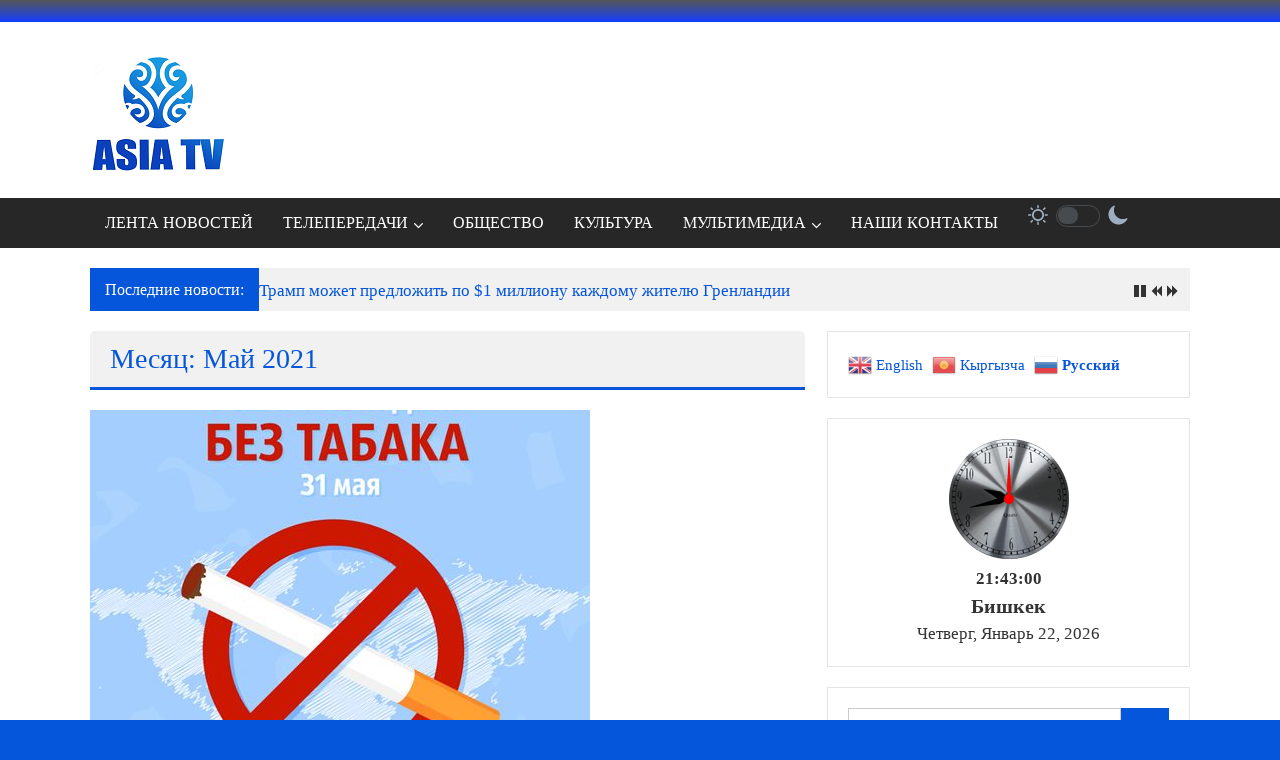

--- FILE ---
content_type: text/html; charset=UTF-8
request_url: http://asiatv.kg/2021/05/
body_size: 27443
content:
<!DOCTYPE html>
<html lang="ru-RU">
<head>
	<meta charset="UTF-8">
	<meta name="viewport" content="width=device-width, initial-scale=1">
	<link rel="profile" href="https://gmpg.org/xfn/11">

	<title>Май 2021 &#8212; АЗИЯ ТВ</title>
<meta name='robots' content='max-image-preview:large' />
<link rel='dns-prefetch' href='//stats.wp.com' />
<link rel='dns-prefetch' href='//fonts.googleapis.com' />
<link rel="alternate" type="application/rss+xml" title="АЗИЯ ТВ &raquo; Лента" href="http://asiatv.kg/feed/" />
<link rel="alternate" type="application/rss+xml" title="АЗИЯ ТВ &raquo; Лента комментариев" href="http://asiatv.kg/comments/feed/" />
<style id='wp-img-auto-sizes-contain-inline-css' type='text/css'>
img:is([sizes=auto i],[sizes^="auto," i]){contain-intrinsic-size:3000px 1500px}
/*# sourceURL=wp-img-auto-sizes-contain-inline-css */
</style>
<link rel='stylesheet' id='sbi_styles-css' href='http://asiatv.kg/wp-content/plugins/instagram-feed/css/sbi-styles.min.css?ver=6.10.0' type='text/css' media='all' />
<style id='wp-emoji-styles-inline-css' type='text/css'>

	img.wp-smiley, img.emoji {
		display: inline !important;
		border: none !important;
		box-shadow: none !important;
		height: 1em !important;
		width: 1em !important;
		margin: 0 0.07em !important;
		vertical-align: -0.1em !important;
		background: none !important;
		padding: 0 !important;
	}
/*# sourceURL=wp-emoji-styles-inline-css */
</style>
<style id='wp-block-library-inline-css' type='text/css'>
:root{--wp-block-synced-color:#7a00df;--wp-block-synced-color--rgb:122,0,223;--wp-bound-block-color:var(--wp-block-synced-color);--wp-editor-canvas-background:#ddd;--wp-admin-theme-color:#007cba;--wp-admin-theme-color--rgb:0,124,186;--wp-admin-theme-color-darker-10:#006ba1;--wp-admin-theme-color-darker-10--rgb:0,107,160.5;--wp-admin-theme-color-darker-20:#005a87;--wp-admin-theme-color-darker-20--rgb:0,90,135;--wp-admin-border-width-focus:2px}@media (min-resolution:192dpi){:root{--wp-admin-border-width-focus:1.5px}}.wp-element-button{cursor:pointer}:root .has-very-light-gray-background-color{background-color:#eee}:root .has-very-dark-gray-background-color{background-color:#313131}:root .has-very-light-gray-color{color:#eee}:root .has-very-dark-gray-color{color:#313131}:root .has-vivid-green-cyan-to-vivid-cyan-blue-gradient-background{background:linear-gradient(135deg,#00d084,#0693e3)}:root .has-purple-crush-gradient-background{background:linear-gradient(135deg,#34e2e4,#4721fb 50%,#ab1dfe)}:root .has-hazy-dawn-gradient-background{background:linear-gradient(135deg,#faaca8,#dad0ec)}:root .has-subdued-olive-gradient-background{background:linear-gradient(135deg,#fafae1,#67a671)}:root .has-atomic-cream-gradient-background{background:linear-gradient(135deg,#fdd79a,#004a59)}:root .has-nightshade-gradient-background{background:linear-gradient(135deg,#330968,#31cdcf)}:root .has-midnight-gradient-background{background:linear-gradient(135deg,#020381,#2874fc)}:root{--wp--preset--font-size--normal:16px;--wp--preset--font-size--huge:42px}.has-regular-font-size{font-size:1em}.has-larger-font-size{font-size:2.625em}.has-normal-font-size{font-size:var(--wp--preset--font-size--normal)}.has-huge-font-size{font-size:var(--wp--preset--font-size--huge)}.has-text-align-center{text-align:center}.has-text-align-left{text-align:left}.has-text-align-right{text-align:right}.has-fit-text{white-space:nowrap!important}#end-resizable-editor-section{display:none}.aligncenter{clear:both}.items-justified-left{justify-content:flex-start}.items-justified-center{justify-content:center}.items-justified-right{justify-content:flex-end}.items-justified-space-between{justify-content:space-between}.screen-reader-text{border:0;clip-path:inset(50%);height:1px;margin:-1px;overflow:hidden;padding:0;position:absolute;width:1px;word-wrap:normal!important}.screen-reader-text:focus{background-color:#ddd;clip-path:none;color:#444;display:block;font-size:1em;height:auto;left:5px;line-height:normal;padding:15px 23px 14px;text-decoration:none;top:5px;width:auto;z-index:100000}html :where(.has-border-color){border-style:solid}html :where([style*=border-top-color]){border-top-style:solid}html :where([style*=border-right-color]){border-right-style:solid}html :where([style*=border-bottom-color]){border-bottom-style:solid}html :where([style*=border-left-color]){border-left-style:solid}html :where([style*=border-width]){border-style:solid}html :where([style*=border-top-width]){border-top-style:solid}html :where([style*=border-right-width]){border-right-style:solid}html :where([style*=border-bottom-width]){border-bottom-style:solid}html :where([style*=border-left-width]){border-left-style:solid}html :where(img[class*=wp-image-]){height:auto;max-width:100%}:where(figure){margin:0 0 1em}html :where(.is-position-sticky){--wp-admin--admin-bar--position-offset:var(--wp-admin--admin-bar--height,0px)}@media screen and (max-width:600px){html :where(.is-position-sticky){--wp-admin--admin-bar--position-offset:0px}}

/*# sourceURL=wp-block-library-inline-css */
</style><link rel='stylesheet' id='wp-block-cover-css' href='http://asiatv.kg/wp-includes/blocks/cover/style.min.css?ver=6.9' type='text/css' media='all' />
<style id='wp-block-gallery-inline-css' type='text/css'>
.blocks-gallery-grid:not(.has-nested-images),.wp-block-gallery:not(.has-nested-images){display:flex;flex-wrap:wrap;list-style-type:none;margin:0;padding:0}.blocks-gallery-grid:not(.has-nested-images) .blocks-gallery-image,.blocks-gallery-grid:not(.has-nested-images) .blocks-gallery-item,.wp-block-gallery:not(.has-nested-images) .blocks-gallery-image,.wp-block-gallery:not(.has-nested-images) .blocks-gallery-item{display:flex;flex-direction:column;flex-grow:1;justify-content:center;margin:0 1em 1em 0;position:relative;width:calc(50% - 1em)}.blocks-gallery-grid:not(.has-nested-images) .blocks-gallery-image:nth-of-type(2n),.blocks-gallery-grid:not(.has-nested-images) .blocks-gallery-item:nth-of-type(2n),.wp-block-gallery:not(.has-nested-images) .blocks-gallery-image:nth-of-type(2n),.wp-block-gallery:not(.has-nested-images) .blocks-gallery-item:nth-of-type(2n){margin-right:0}.blocks-gallery-grid:not(.has-nested-images) .blocks-gallery-image figure,.blocks-gallery-grid:not(.has-nested-images) .blocks-gallery-item figure,.wp-block-gallery:not(.has-nested-images) .blocks-gallery-image figure,.wp-block-gallery:not(.has-nested-images) .blocks-gallery-item figure{align-items:flex-end;display:flex;height:100%;justify-content:flex-start;margin:0}.blocks-gallery-grid:not(.has-nested-images) .blocks-gallery-image img,.blocks-gallery-grid:not(.has-nested-images) .blocks-gallery-item img,.wp-block-gallery:not(.has-nested-images) .blocks-gallery-image img,.wp-block-gallery:not(.has-nested-images) .blocks-gallery-item img{display:block;height:auto;max-width:100%;width:auto}.blocks-gallery-grid:not(.has-nested-images) .blocks-gallery-image figcaption,.blocks-gallery-grid:not(.has-nested-images) .blocks-gallery-item figcaption,.wp-block-gallery:not(.has-nested-images) .blocks-gallery-image figcaption,.wp-block-gallery:not(.has-nested-images) .blocks-gallery-item figcaption{background:linear-gradient(0deg,#000000b3,#0000004d 70%,#0000);bottom:0;box-sizing:border-box;color:#fff;font-size:.8em;margin:0;max-height:100%;overflow:auto;padding:3em .77em .7em;position:absolute;text-align:center;width:100%;z-index:2}.blocks-gallery-grid:not(.has-nested-images) .blocks-gallery-image figcaption img,.blocks-gallery-grid:not(.has-nested-images) .blocks-gallery-item figcaption img,.wp-block-gallery:not(.has-nested-images) .blocks-gallery-image figcaption img,.wp-block-gallery:not(.has-nested-images) .blocks-gallery-item figcaption img{display:inline}.blocks-gallery-grid:not(.has-nested-images) figcaption,.wp-block-gallery:not(.has-nested-images) figcaption{flex-grow:1}.blocks-gallery-grid:not(.has-nested-images).is-cropped .blocks-gallery-image a,.blocks-gallery-grid:not(.has-nested-images).is-cropped .blocks-gallery-image img,.blocks-gallery-grid:not(.has-nested-images).is-cropped .blocks-gallery-item a,.blocks-gallery-grid:not(.has-nested-images).is-cropped .blocks-gallery-item img,.wp-block-gallery:not(.has-nested-images).is-cropped .blocks-gallery-image a,.wp-block-gallery:not(.has-nested-images).is-cropped .blocks-gallery-image img,.wp-block-gallery:not(.has-nested-images).is-cropped .blocks-gallery-item a,.wp-block-gallery:not(.has-nested-images).is-cropped .blocks-gallery-item img{flex:1;height:100%;object-fit:cover;width:100%}.blocks-gallery-grid:not(.has-nested-images).columns-1 .blocks-gallery-image,.blocks-gallery-grid:not(.has-nested-images).columns-1 .blocks-gallery-item,.wp-block-gallery:not(.has-nested-images).columns-1 .blocks-gallery-image,.wp-block-gallery:not(.has-nested-images).columns-1 .blocks-gallery-item{margin-right:0;width:100%}@media (min-width:600px){.blocks-gallery-grid:not(.has-nested-images).columns-3 .blocks-gallery-image,.blocks-gallery-grid:not(.has-nested-images).columns-3 .blocks-gallery-item,.wp-block-gallery:not(.has-nested-images).columns-3 .blocks-gallery-image,.wp-block-gallery:not(.has-nested-images).columns-3 .blocks-gallery-item{margin-right:1em;width:calc(33.33333% - .66667em)}.blocks-gallery-grid:not(.has-nested-images).columns-4 .blocks-gallery-image,.blocks-gallery-grid:not(.has-nested-images).columns-4 .blocks-gallery-item,.wp-block-gallery:not(.has-nested-images).columns-4 .blocks-gallery-image,.wp-block-gallery:not(.has-nested-images).columns-4 .blocks-gallery-item{margin-right:1em;width:calc(25% - .75em)}.blocks-gallery-grid:not(.has-nested-images).columns-5 .blocks-gallery-image,.blocks-gallery-grid:not(.has-nested-images).columns-5 .blocks-gallery-item,.wp-block-gallery:not(.has-nested-images).columns-5 .blocks-gallery-image,.wp-block-gallery:not(.has-nested-images).columns-5 .blocks-gallery-item{margin-right:1em;width:calc(20% - .8em)}.blocks-gallery-grid:not(.has-nested-images).columns-6 .blocks-gallery-image,.blocks-gallery-grid:not(.has-nested-images).columns-6 .blocks-gallery-item,.wp-block-gallery:not(.has-nested-images).columns-6 .blocks-gallery-image,.wp-block-gallery:not(.has-nested-images).columns-6 .blocks-gallery-item{margin-right:1em;width:calc(16.66667% - .83333em)}.blocks-gallery-grid:not(.has-nested-images).columns-7 .blocks-gallery-image,.blocks-gallery-grid:not(.has-nested-images).columns-7 .blocks-gallery-item,.wp-block-gallery:not(.has-nested-images).columns-7 .blocks-gallery-image,.wp-block-gallery:not(.has-nested-images).columns-7 .blocks-gallery-item{margin-right:1em;width:calc(14.28571% - .85714em)}.blocks-gallery-grid:not(.has-nested-images).columns-8 .blocks-gallery-image,.blocks-gallery-grid:not(.has-nested-images).columns-8 .blocks-gallery-item,.wp-block-gallery:not(.has-nested-images).columns-8 .blocks-gallery-image,.wp-block-gallery:not(.has-nested-images).columns-8 .blocks-gallery-item{margin-right:1em;width:calc(12.5% - .875em)}.blocks-gallery-grid:not(.has-nested-images).columns-1 .blocks-gallery-image:nth-of-type(1n),.blocks-gallery-grid:not(.has-nested-images).columns-1 .blocks-gallery-item:nth-of-type(1n),.blocks-gallery-grid:not(.has-nested-images).columns-2 .blocks-gallery-image:nth-of-type(2n),.blocks-gallery-grid:not(.has-nested-images).columns-2 .blocks-gallery-item:nth-of-type(2n),.blocks-gallery-grid:not(.has-nested-images).columns-3 .blocks-gallery-image:nth-of-type(3n),.blocks-gallery-grid:not(.has-nested-images).columns-3 .blocks-gallery-item:nth-of-type(3n),.blocks-gallery-grid:not(.has-nested-images).columns-4 .blocks-gallery-image:nth-of-type(4n),.blocks-gallery-grid:not(.has-nested-images).columns-4 .blocks-gallery-item:nth-of-type(4n),.blocks-gallery-grid:not(.has-nested-images).columns-5 .blocks-gallery-image:nth-of-type(5n),.blocks-gallery-grid:not(.has-nested-images).columns-5 .blocks-gallery-item:nth-of-type(5n),.blocks-gallery-grid:not(.has-nested-images).columns-6 .blocks-gallery-image:nth-of-type(6n),.blocks-gallery-grid:not(.has-nested-images).columns-6 .blocks-gallery-item:nth-of-type(6n),.blocks-gallery-grid:not(.has-nested-images).columns-7 .blocks-gallery-image:nth-of-type(7n),.blocks-gallery-grid:not(.has-nested-images).columns-7 .blocks-gallery-item:nth-of-type(7n),.blocks-gallery-grid:not(.has-nested-images).columns-8 .blocks-gallery-image:nth-of-type(8n),.blocks-gallery-grid:not(.has-nested-images).columns-8 .blocks-gallery-item:nth-of-type(8n),.wp-block-gallery:not(.has-nested-images).columns-1 .blocks-gallery-image:nth-of-type(1n),.wp-block-gallery:not(.has-nested-images).columns-1 .blocks-gallery-item:nth-of-type(1n),.wp-block-gallery:not(.has-nested-images).columns-2 .blocks-gallery-image:nth-of-type(2n),.wp-block-gallery:not(.has-nested-images).columns-2 .blocks-gallery-item:nth-of-type(2n),.wp-block-gallery:not(.has-nested-images).columns-3 .blocks-gallery-image:nth-of-type(3n),.wp-block-gallery:not(.has-nested-images).columns-3 .blocks-gallery-item:nth-of-type(3n),.wp-block-gallery:not(.has-nested-images).columns-4 .blocks-gallery-image:nth-of-type(4n),.wp-block-gallery:not(.has-nested-images).columns-4 .blocks-gallery-item:nth-of-type(4n),.wp-block-gallery:not(.has-nested-images).columns-5 .blocks-gallery-image:nth-of-type(5n),.wp-block-gallery:not(.has-nested-images).columns-5 .blocks-gallery-item:nth-of-type(5n),.wp-block-gallery:not(.has-nested-images).columns-6 .blocks-gallery-image:nth-of-type(6n),.wp-block-gallery:not(.has-nested-images).columns-6 .blocks-gallery-item:nth-of-type(6n),.wp-block-gallery:not(.has-nested-images).columns-7 .blocks-gallery-image:nth-of-type(7n),.wp-block-gallery:not(.has-nested-images).columns-7 .blocks-gallery-item:nth-of-type(7n),.wp-block-gallery:not(.has-nested-images).columns-8 .blocks-gallery-image:nth-of-type(8n),.wp-block-gallery:not(.has-nested-images).columns-8 .blocks-gallery-item:nth-of-type(8n){margin-right:0}}.blocks-gallery-grid:not(.has-nested-images) .blocks-gallery-image:last-child,.blocks-gallery-grid:not(.has-nested-images) .blocks-gallery-item:last-child,.wp-block-gallery:not(.has-nested-images) .blocks-gallery-image:last-child,.wp-block-gallery:not(.has-nested-images) .blocks-gallery-item:last-child{margin-right:0}.blocks-gallery-grid:not(.has-nested-images).alignleft,.blocks-gallery-grid:not(.has-nested-images).alignright,.wp-block-gallery:not(.has-nested-images).alignleft,.wp-block-gallery:not(.has-nested-images).alignright{max-width:420px;width:100%}.blocks-gallery-grid:not(.has-nested-images).aligncenter .blocks-gallery-item figure,.wp-block-gallery:not(.has-nested-images).aligncenter .blocks-gallery-item figure{justify-content:center}.wp-block-gallery:not(.is-cropped) .blocks-gallery-item{align-self:flex-start}figure.wp-block-gallery.has-nested-images{align-items:normal}.wp-block-gallery.has-nested-images figure.wp-block-image:not(#individual-image){margin:0;width:calc(50% - var(--wp--style--unstable-gallery-gap, 16px)/2)}.wp-block-gallery.has-nested-images figure.wp-block-image{box-sizing:border-box;display:flex;flex-direction:column;flex-grow:1;justify-content:center;max-width:100%;position:relative}.wp-block-gallery.has-nested-images figure.wp-block-image>a,.wp-block-gallery.has-nested-images figure.wp-block-image>div{flex-direction:column;flex-grow:1;margin:0}.wp-block-gallery.has-nested-images figure.wp-block-image img{display:block;height:auto;max-width:100%!important;width:auto}.wp-block-gallery.has-nested-images figure.wp-block-image figcaption,.wp-block-gallery.has-nested-images figure.wp-block-image:has(figcaption):before{bottom:0;left:0;max-height:100%;position:absolute;right:0}.wp-block-gallery.has-nested-images figure.wp-block-image:has(figcaption):before{backdrop-filter:blur(3px);content:"";height:100%;-webkit-mask-image:linear-gradient(0deg,#000 20%,#0000);mask-image:linear-gradient(0deg,#000 20%,#0000);max-height:40%;pointer-events:none}.wp-block-gallery.has-nested-images figure.wp-block-image figcaption{box-sizing:border-box;color:#fff;font-size:13px;margin:0;overflow:auto;padding:1em;text-align:center;text-shadow:0 0 1.5px #000}.wp-block-gallery.has-nested-images figure.wp-block-image figcaption::-webkit-scrollbar{height:12px;width:12px}.wp-block-gallery.has-nested-images figure.wp-block-image figcaption::-webkit-scrollbar-track{background-color:initial}.wp-block-gallery.has-nested-images figure.wp-block-image figcaption::-webkit-scrollbar-thumb{background-clip:padding-box;background-color:initial;border:3px solid #0000;border-radius:8px}.wp-block-gallery.has-nested-images figure.wp-block-image figcaption:focus-within::-webkit-scrollbar-thumb,.wp-block-gallery.has-nested-images figure.wp-block-image figcaption:focus::-webkit-scrollbar-thumb,.wp-block-gallery.has-nested-images figure.wp-block-image figcaption:hover::-webkit-scrollbar-thumb{background-color:#fffc}.wp-block-gallery.has-nested-images figure.wp-block-image figcaption{scrollbar-color:#0000 #0000;scrollbar-gutter:stable both-edges;scrollbar-width:thin}.wp-block-gallery.has-nested-images figure.wp-block-image figcaption:focus,.wp-block-gallery.has-nested-images figure.wp-block-image figcaption:focus-within,.wp-block-gallery.has-nested-images figure.wp-block-image figcaption:hover{scrollbar-color:#fffc #0000}.wp-block-gallery.has-nested-images figure.wp-block-image figcaption{will-change:transform}@media (hover:none){.wp-block-gallery.has-nested-images figure.wp-block-image figcaption{scrollbar-color:#fffc #0000}}.wp-block-gallery.has-nested-images figure.wp-block-image figcaption{background:linear-gradient(0deg,#0006,#0000)}.wp-block-gallery.has-nested-images figure.wp-block-image figcaption img{display:inline}.wp-block-gallery.has-nested-images figure.wp-block-image figcaption a{color:inherit}.wp-block-gallery.has-nested-images figure.wp-block-image.has-custom-border img{box-sizing:border-box}.wp-block-gallery.has-nested-images figure.wp-block-image.has-custom-border>a,.wp-block-gallery.has-nested-images figure.wp-block-image.has-custom-border>div,.wp-block-gallery.has-nested-images figure.wp-block-image.is-style-rounded>a,.wp-block-gallery.has-nested-images figure.wp-block-image.is-style-rounded>div{flex:1 1 auto}.wp-block-gallery.has-nested-images figure.wp-block-image.has-custom-border figcaption,.wp-block-gallery.has-nested-images figure.wp-block-image.is-style-rounded figcaption{background:none;color:inherit;flex:initial;margin:0;padding:10px 10px 9px;position:relative;text-shadow:none}.wp-block-gallery.has-nested-images figure.wp-block-image.has-custom-border:before,.wp-block-gallery.has-nested-images figure.wp-block-image.is-style-rounded:before{content:none}.wp-block-gallery.has-nested-images figcaption{flex-basis:100%;flex-grow:1;text-align:center}.wp-block-gallery.has-nested-images:not(.is-cropped) figure.wp-block-image:not(#individual-image){margin-bottom:auto;margin-top:0}.wp-block-gallery.has-nested-images.is-cropped figure.wp-block-image:not(#individual-image){align-self:inherit}.wp-block-gallery.has-nested-images.is-cropped figure.wp-block-image:not(#individual-image)>a,.wp-block-gallery.has-nested-images.is-cropped figure.wp-block-image:not(#individual-image)>div:not(.components-drop-zone){display:flex}.wp-block-gallery.has-nested-images.is-cropped figure.wp-block-image:not(#individual-image) a,.wp-block-gallery.has-nested-images.is-cropped figure.wp-block-image:not(#individual-image) img{flex:1 0 0%;height:100%;object-fit:cover;width:100%}.wp-block-gallery.has-nested-images.columns-1 figure.wp-block-image:not(#individual-image){width:100%}@media (min-width:600px){.wp-block-gallery.has-nested-images.columns-3 figure.wp-block-image:not(#individual-image){width:calc(33.33333% - var(--wp--style--unstable-gallery-gap, 16px)*.66667)}.wp-block-gallery.has-nested-images.columns-4 figure.wp-block-image:not(#individual-image){width:calc(25% - var(--wp--style--unstable-gallery-gap, 16px)*.75)}.wp-block-gallery.has-nested-images.columns-5 figure.wp-block-image:not(#individual-image){width:calc(20% - var(--wp--style--unstable-gallery-gap, 16px)*.8)}.wp-block-gallery.has-nested-images.columns-6 figure.wp-block-image:not(#individual-image){width:calc(16.66667% - var(--wp--style--unstable-gallery-gap, 16px)*.83333)}.wp-block-gallery.has-nested-images.columns-7 figure.wp-block-image:not(#individual-image){width:calc(14.28571% - var(--wp--style--unstable-gallery-gap, 16px)*.85714)}.wp-block-gallery.has-nested-images.columns-8 figure.wp-block-image:not(#individual-image){width:calc(12.5% - var(--wp--style--unstable-gallery-gap, 16px)*.875)}.wp-block-gallery.has-nested-images.columns-default figure.wp-block-image:not(#individual-image){width:calc(33.33% - var(--wp--style--unstable-gallery-gap, 16px)*.66667)}.wp-block-gallery.has-nested-images.columns-default figure.wp-block-image:not(#individual-image):first-child:nth-last-child(2),.wp-block-gallery.has-nested-images.columns-default figure.wp-block-image:not(#individual-image):first-child:nth-last-child(2)~figure.wp-block-image:not(#individual-image){width:calc(50% - var(--wp--style--unstable-gallery-gap, 16px)*.5)}.wp-block-gallery.has-nested-images.columns-default figure.wp-block-image:not(#individual-image):first-child:last-child{width:100%}}.wp-block-gallery.has-nested-images.alignleft,.wp-block-gallery.has-nested-images.alignright{max-width:420px;width:100%}.wp-block-gallery.has-nested-images.aligncenter{justify-content:center}
/*# sourceURL=http://asiatv.kg/wp-includes/blocks/gallery/style.min.css */
</style>
<style id='wp-block-gallery-theme-inline-css' type='text/css'>
.blocks-gallery-caption{color:#555;font-size:13px;text-align:center}.is-dark-theme .blocks-gallery-caption{color:#ffffffa6}
/*# sourceURL=http://asiatv.kg/wp-includes/blocks/gallery/theme.min.css */
</style>
<style id='wp-block-image-inline-css' type='text/css'>
.wp-block-image>a,.wp-block-image>figure>a{display:inline-block}.wp-block-image img{box-sizing:border-box;height:auto;max-width:100%;vertical-align:bottom}@media not (prefers-reduced-motion){.wp-block-image img.hide{visibility:hidden}.wp-block-image img.show{animation:show-content-image .4s}}.wp-block-image[style*=border-radius] img,.wp-block-image[style*=border-radius]>a{border-radius:inherit}.wp-block-image.has-custom-border img{box-sizing:border-box}.wp-block-image.aligncenter{text-align:center}.wp-block-image.alignfull>a,.wp-block-image.alignwide>a{width:100%}.wp-block-image.alignfull img,.wp-block-image.alignwide img{height:auto;width:100%}.wp-block-image .aligncenter,.wp-block-image .alignleft,.wp-block-image .alignright,.wp-block-image.aligncenter,.wp-block-image.alignleft,.wp-block-image.alignright{display:table}.wp-block-image .aligncenter>figcaption,.wp-block-image .alignleft>figcaption,.wp-block-image .alignright>figcaption,.wp-block-image.aligncenter>figcaption,.wp-block-image.alignleft>figcaption,.wp-block-image.alignright>figcaption{caption-side:bottom;display:table-caption}.wp-block-image .alignleft{float:left;margin:.5em 1em .5em 0}.wp-block-image .alignright{float:right;margin:.5em 0 .5em 1em}.wp-block-image .aligncenter{margin-left:auto;margin-right:auto}.wp-block-image :where(figcaption){margin-bottom:1em;margin-top:.5em}.wp-block-image.is-style-circle-mask img{border-radius:9999px}@supports ((-webkit-mask-image:none) or (mask-image:none)) or (-webkit-mask-image:none){.wp-block-image.is-style-circle-mask img{border-radius:0;-webkit-mask-image:url('data:image/svg+xml;utf8,<svg viewBox="0 0 100 100" xmlns="http://www.w3.org/2000/svg"><circle cx="50" cy="50" r="50"/></svg>');mask-image:url('data:image/svg+xml;utf8,<svg viewBox="0 0 100 100" xmlns="http://www.w3.org/2000/svg"><circle cx="50" cy="50" r="50"/></svg>');mask-mode:alpha;-webkit-mask-position:center;mask-position:center;-webkit-mask-repeat:no-repeat;mask-repeat:no-repeat;-webkit-mask-size:contain;mask-size:contain}}:root :where(.wp-block-image.is-style-rounded img,.wp-block-image .is-style-rounded img){border-radius:9999px}.wp-block-image figure{margin:0}.wp-lightbox-container{display:flex;flex-direction:column;position:relative}.wp-lightbox-container img{cursor:zoom-in}.wp-lightbox-container img:hover+button{opacity:1}.wp-lightbox-container button{align-items:center;backdrop-filter:blur(16px) saturate(180%);background-color:#5a5a5a40;border:none;border-radius:4px;cursor:zoom-in;display:flex;height:20px;justify-content:center;opacity:0;padding:0;position:absolute;right:16px;text-align:center;top:16px;width:20px;z-index:100}@media not (prefers-reduced-motion){.wp-lightbox-container button{transition:opacity .2s ease}}.wp-lightbox-container button:focus-visible{outline:3px auto #5a5a5a40;outline:3px auto -webkit-focus-ring-color;outline-offset:3px}.wp-lightbox-container button:hover{cursor:pointer;opacity:1}.wp-lightbox-container button:focus{opacity:1}.wp-lightbox-container button:focus,.wp-lightbox-container button:hover,.wp-lightbox-container button:not(:hover):not(:active):not(.has-background){background-color:#5a5a5a40;border:none}.wp-lightbox-overlay{box-sizing:border-box;cursor:zoom-out;height:100vh;left:0;overflow:hidden;position:fixed;top:0;visibility:hidden;width:100%;z-index:100000}.wp-lightbox-overlay .close-button{align-items:center;cursor:pointer;display:flex;justify-content:center;min-height:40px;min-width:40px;padding:0;position:absolute;right:calc(env(safe-area-inset-right) + 16px);top:calc(env(safe-area-inset-top) + 16px);z-index:5000000}.wp-lightbox-overlay .close-button:focus,.wp-lightbox-overlay .close-button:hover,.wp-lightbox-overlay .close-button:not(:hover):not(:active):not(.has-background){background:none;border:none}.wp-lightbox-overlay .lightbox-image-container{height:var(--wp--lightbox-container-height);left:50%;overflow:hidden;position:absolute;top:50%;transform:translate(-50%,-50%);transform-origin:top left;width:var(--wp--lightbox-container-width);z-index:9999999999}.wp-lightbox-overlay .wp-block-image{align-items:center;box-sizing:border-box;display:flex;height:100%;justify-content:center;margin:0;position:relative;transform-origin:0 0;width:100%;z-index:3000000}.wp-lightbox-overlay .wp-block-image img{height:var(--wp--lightbox-image-height);min-height:var(--wp--lightbox-image-height);min-width:var(--wp--lightbox-image-width);width:var(--wp--lightbox-image-width)}.wp-lightbox-overlay .wp-block-image figcaption{display:none}.wp-lightbox-overlay button{background:none;border:none}.wp-lightbox-overlay .scrim{background-color:#fff;height:100%;opacity:.9;position:absolute;width:100%;z-index:2000000}.wp-lightbox-overlay.active{visibility:visible}@media not (prefers-reduced-motion){.wp-lightbox-overlay.active{animation:turn-on-visibility .25s both}.wp-lightbox-overlay.active img{animation:turn-on-visibility .35s both}.wp-lightbox-overlay.show-closing-animation:not(.active){animation:turn-off-visibility .35s both}.wp-lightbox-overlay.show-closing-animation:not(.active) img{animation:turn-off-visibility .25s both}.wp-lightbox-overlay.zoom.active{animation:none;opacity:1;visibility:visible}.wp-lightbox-overlay.zoom.active .lightbox-image-container{animation:lightbox-zoom-in .4s}.wp-lightbox-overlay.zoom.active .lightbox-image-container img{animation:none}.wp-lightbox-overlay.zoom.active .scrim{animation:turn-on-visibility .4s forwards}.wp-lightbox-overlay.zoom.show-closing-animation:not(.active){animation:none}.wp-lightbox-overlay.zoom.show-closing-animation:not(.active) .lightbox-image-container{animation:lightbox-zoom-out .4s}.wp-lightbox-overlay.zoom.show-closing-animation:not(.active) .lightbox-image-container img{animation:none}.wp-lightbox-overlay.zoom.show-closing-animation:not(.active) .scrim{animation:turn-off-visibility .4s forwards}}@keyframes show-content-image{0%{visibility:hidden}99%{visibility:hidden}to{visibility:visible}}@keyframes turn-on-visibility{0%{opacity:0}to{opacity:1}}@keyframes turn-off-visibility{0%{opacity:1;visibility:visible}99%{opacity:0;visibility:visible}to{opacity:0;visibility:hidden}}@keyframes lightbox-zoom-in{0%{transform:translate(calc((-100vw + var(--wp--lightbox-scrollbar-width))/2 + var(--wp--lightbox-initial-left-position)),calc(-50vh + var(--wp--lightbox-initial-top-position))) scale(var(--wp--lightbox-scale))}to{transform:translate(-50%,-50%) scale(1)}}@keyframes lightbox-zoom-out{0%{transform:translate(-50%,-50%) scale(1);visibility:visible}99%{visibility:visible}to{transform:translate(calc((-100vw + var(--wp--lightbox-scrollbar-width))/2 + var(--wp--lightbox-initial-left-position)),calc(-50vh + var(--wp--lightbox-initial-top-position))) scale(var(--wp--lightbox-scale));visibility:hidden}}
/*# sourceURL=http://asiatv.kg/wp-includes/blocks/image/style.min.css */
</style>
<style id='wp-block-image-theme-inline-css' type='text/css'>
:root :where(.wp-block-image figcaption){color:#555;font-size:13px;text-align:center}.is-dark-theme :root :where(.wp-block-image figcaption){color:#ffffffa6}.wp-block-image{margin:0 0 1em}
/*# sourceURL=http://asiatv.kg/wp-includes/blocks/image/theme.min.css */
</style>
<style id='wp-block-list-inline-css' type='text/css'>
ol,ul{box-sizing:border-box}:root :where(.wp-block-list.has-background){padding:1.25em 2.375em}
/*# sourceURL=http://asiatv.kg/wp-includes/blocks/list/style.min.css */
</style>
<style id='wp-block-paragraph-inline-css' type='text/css'>
.is-small-text{font-size:.875em}.is-regular-text{font-size:1em}.is-large-text{font-size:2.25em}.is-larger-text{font-size:3em}.has-drop-cap:not(:focus):first-letter{float:left;font-size:8.4em;font-style:normal;font-weight:100;line-height:.68;margin:.05em .1em 0 0;text-transform:uppercase}body.rtl .has-drop-cap:not(:focus):first-letter{float:none;margin-left:.1em}p.has-drop-cap.has-background{overflow:hidden}:root :where(p.has-background){padding:1.25em 2.375em}:where(p.has-text-color:not(.has-link-color)) a{color:inherit}p.has-text-align-left[style*="writing-mode:vertical-lr"],p.has-text-align-right[style*="writing-mode:vertical-rl"]{rotate:180deg}
/*# sourceURL=http://asiatv.kg/wp-includes/blocks/paragraph/style.min.css */
</style>
<style id='global-styles-inline-css' type='text/css'>
:root{--wp--preset--aspect-ratio--square: 1;--wp--preset--aspect-ratio--4-3: 4/3;--wp--preset--aspect-ratio--3-4: 3/4;--wp--preset--aspect-ratio--3-2: 3/2;--wp--preset--aspect-ratio--2-3: 2/3;--wp--preset--aspect-ratio--16-9: 16/9;--wp--preset--aspect-ratio--9-16: 9/16;--wp--preset--color--black: #000000;--wp--preset--color--cyan-bluish-gray: #abb8c3;--wp--preset--color--white: #ffffff;--wp--preset--color--pale-pink: #f78da7;--wp--preset--color--vivid-red: #cf2e2e;--wp--preset--color--luminous-vivid-orange: #ff6900;--wp--preset--color--luminous-vivid-amber: #fcb900;--wp--preset--color--light-green-cyan: #7bdcb5;--wp--preset--color--vivid-green-cyan: #00d084;--wp--preset--color--pale-cyan-blue: #8ed1fc;--wp--preset--color--vivid-cyan-blue: #0693e3;--wp--preset--color--vivid-purple: #9b51e0;--wp--preset--gradient--vivid-cyan-blue-to-vivid-purple: linear-gradient(135deg,rgb(6,147,227) 0%,rgb(155,81,224) 100%);--wp--preset--gradient--light-green-cyan-to-vivid-green-cyan: linear-gradient(135deg,rgb(122,220,180) 0%,rgb(0,208,130) 100%);--wp--preset--gradient--luminous-vivid-amber-to-luminous-vivid-orange: linear-gradient(135deg,rgb(252,185,0) 0%,rgb(255,105,0) 100%);--wp--preset--gradient--luminous-vivid-orange-to-vivid-red: linear-gradient(135deg,rgb(255,105,0) 0%,rgb(207,46,46) 100%);--wp--preset--gradient--very-light-gray-to-cyan-bluish-gray: linear-gradient(135deg,rgb(238,238,238) 0%,rgb(169,184,195) 100%);--wp--preset--gradient--cool-to-warm-spectrum: linear-gradient(135deg,rgb(74,234,220) 0%,rgb(151,120,209) 20%,rgb(207,42,186) 40%,rgb(238,44,130) 60%,rgb(251,105,98) 80%,rgb(254,248,76) 100%);--wp--preset--gradient--blush-light-purple: linear-gradient(135deg,rgb(255,206,236) 0%,rgb(152,150,240) 100%);--wp--preset--gradient--blush-bordeaux: linear-gradient(135deg,rgb(254,205,165) 0%,rgb(254,45,45) 50%,rgb(107,0,62) 100%);--wp--preset--gradient--luminous-dusk: linear-gradient(135deg,rgb(255,203,112) 0%,rgb(199,81,192) 50%,rgb(65,88,208) 100%);--wp--preset--gradient--pale-ocean: linear-gradient(135deg,rgb(255,245,203) 0%,rgb(182,227,212) 50%,rgb(51,167,181) 100%);--wp--preset--gradient--electric-grass: linear-gradient(135deg,rgb(202,248,128) 0%,rgb(113,206,126) 100%);--wp--preset--gradient--midnight: linear-gradient(135deg,rgb(2,3,129) 0%,rgb(40,116,252) 100%);--wp--preset--font-size--small: 13px;--wp--preset--font-size--medium: 20px;--wp--preset--font-size--large: 36px;--wp--preset--font-size--x-large: 42px;--wp--preset--spacing--20: 0.44rem;--wp--preset--spacing--30: 0.67rem;--wp--preset--spacing--40: 1rem;--wp--preset--spacing--50: 1.5rem;--wp--preset--spacing--60: 2.25rem;--wp--preset--spacing--70: 3.38rem;--wp--preset--spacing--80: 5.06rem;--wp--preset--shadow--natural: 6px 6px 9px rgba(0, 0, 0, 0.2);--wp--preset--shadow--deep: 12px 12px 50px rgba(0, 0, 0, 0.4);--wp--preset--shadow--sharp: 6px 6px 0px rgba(0, 0, 0, 0.2);--wp--preset--shadow--outlined: 6px 6px 0px -3px rgb(255, 255, 255), 6px 6px rgb(0, 0, 0);--wp--preset--shadow--crisp: 6px 6px 0px rgb(0, 0, 0);}:where(.is-layout-flex){gap: 0.5em;}:where(.is-layout-grid){gap: 0.5em;}body .is-layout-flex{display: flex;}.is-layout-flex{flex-wrap: wrap;align-items: center;}.is-layout-flex > :is(*, div){margin: 0;}body .is-layout-grid{display: grid;}.is-layout-grid > :is(*, div){margin: 0;}:where(.wp-block-columns.is-layout-flex){gap: 2em;}:where(.wp-block-columns.is-layout-grid){gap: 2em;}:where(.wp-block-post-template.is-layout-flex){gap: 1.25em;}:where(.wp-block-post-template.is-layout-grid){gap: 1.25em;}.has-black-color{color: var(--wp--preset--color--black) !important;}.has-cyan-bluish-gray-color{color: var(--wp--preset--color--cyan-bluish-gray) !important;}.has-white-color{color: var(--wp--preset--color--white) !important;}.has-pale-pink-color{color: var(--wp--preset--color--pale-pink) !important;}.has-vivid-red-color{color: var(--wp--preset--color--vivid-red) !important;}.has-luminous-vivid-orange-color{color: var(--wp--preset--color--luminous-vivid-orange) !important;}.has-luminous-vivid-amber-color{color: var(--wp--preset--color--luminous-vivid-amber) !important;}.has-light-green-cyan-color{color: var(--wp--preset--color--light-green-cyan) !important;}.has-vivid-green-cyan-color{color: var(--wp--preset--color--vivid-green-cyan) !important;}.has-pale-cyan-blue-color{color: var(--wp--preset--color--pale-cyan-blue) !important;}.has-vivid-cyan-blue-color{color: var(--wp--preset--color--vivid-cyan-blue) !important;}.has-vivid-purple-color{color: var(--wp--preset--color--vivid-purple) !important;}.has-black-background-color{background-color: var(--wp--preset--color--black) !important;}.has-cyan-bluish-gray-background-color{background-color: var(--wp--preset--color--cyan-bluish-gray) !important;}.has-white-background-color{background-color: var(--wp--preset--color--white) !important;}.has-pale-pink-background-color{background-color: var(--wp--preset--color--pale-pink) !important;}.has-vivid-red-background-color{background-color: var(--wp--preset--color--vivid-red) !important;}.has-luminous-vivid-orange-background-color{background-color: var(--wp--preset--color--luminous-vivid-orange) !important;}.has-luminous-vivid-amber-background-color{background-color: var(--wp--preset--color--luminous-vivid-amber) !important;}.has-light-green-cyan-background-color{background-color: var(--wp--preset--color--light-green-cyan) !important;}.has-vivid-green-cyan-background-color{background-color: var(--wp--preset--color--vivid-green-cyan) !important;}.has-pale-cyan-blue-background-color{background-color: var(--wp--preset--color--pale-cyan-blue) !important;}.has-vivid-cyan-blue-background-color{background-color: var(--wp--preset--color--vivid-cyan-blue) !important;}.has-vivid-purple-background-color{background-color: var(--wp--preset--color--vivid-purple) !important;}.has-black-border-color{border-color: var(--wp--preset--color--black) !important;}.has-cyan-bluish-gray-border-color{border-color: var(--wp--preset--color--cyan-bluish-gray) !important;}.has-white-border-color{border-color: var(--wp--preset--color--white) !important;}.has-pale-pink-border-color{border-color: var(--wp--preset--color--pale-pink) !important;}.has-vivid-red-border-color{border-color: var(--wp--preset--color--vivid-red) !important;}.has-luminous-vivid-orange-border-color{border-color: var(--wp--preset--color--luminous-vivid-orange) !important;}.has-luminous-vivid-amber-border-color{border-color: var(--wp--preset--color--luminous-vivid-amber) !important;}.has-light-green-cyan-border-color{border-color: var(--wp--preset--color--light-green-cyan) !important;}.has-vivid-green-cyan-border-color{border-color: var(--wp--preset--color--vivid-green-cyan) !important;}.has-pale-cyan-blue-border-color{border-color: var(--wp--preset--color--pale-cyan-blue) !important;}.has-vivid-cyan-blue-border-color{border-color: var(--wp--preset--color--vivid-cyan-blue) !important;}.has-vivid-purple-border-color{border-color: var(--wp--preset--color--vivid-purple) !important;}.has-vivid-cyan-blue-to-vivid-purple-gradient-background{background: var(--wp--preset--gradient--vivid-cyan-blue-to-vivid-purple) !important;}.has-light-green-cyan-to-vivid-green-cyan-gradient-background{background: var(--wp--preset--gradient--light-green-cyan-to-vivid-green-cyan) !important;}.has-luminous-vivid-amber-to-luminous-vivid-orange-gradient-background{background: var(--wp--preset--gradient--luminous-vivid-amber-to-luminous-vivid-orange) !important;}.has-luminous-vivid-orange-to-vivid-red-gradient-background{background: var(--wp--preset--gradient--luminous-vivid-orange-to-vivid-red) !important;}.has-very-light-gray-to-cyan-bluish-gray-gradient-background{background: var(--wp--preset--gradient--very-light-gray-to-cyan-bluish-gray) !important;}.has-cool-to-warm-spectrum-gradient-background{background: var(--wp--preset--gradient--cool-to-warm-spectrum) !important;}.has-blush-light-purple-gradient-background{background: var(--wp--preset--gradient--blush-light-purple) !important;}.has-blush-bordeaux-gradient-background{background: var(--wp--preset--gradient--blush-bordeaux) !important;}.has-luminous-dusk-gradient-background{background: var(--wp--preset--gradient--luminous-dusk) !important;}.has-pale-ocean-gradient-background{background: var(--wp--preset--gradient--pale-ocean) !important;}.has-electric-grass-gradient-background{background: var(--wp--preset--gradient--electric-grass) !important;}.has-midnight-gradient-background{background: var(--wp--preset--gradient--midnight) !important;}.has-small-font-size{font-size: var(--wp--preset--font-size--small) !important;}.has-medium-font-size{font-size: var(--wp--preset--font-size--medium) !important;}.has-large-font-size{font-size: var(--wp--preset--font-size--large) !important;}.has-x-large-font-size{font-size: var(--wp--preset--font-size--x-large) !important;}
/*# sourceURL=global-styles-inline-css */
</style>
<style id='core-block-supports-inline-css' type='text/css'>
.wp-block-gallery.wp-block-gallery-1{--wp--style--unstable-gallery-gap:var( --wp--style--gallery-gap-default, var( --gallery-block--gutter-size, var( --wp--style--block-gap, 0.5em ) ) );gap:var( --wp--style--gallery-gap-default, var( --gallery-block--gutter-size, var( --wp--style--block-gap, 0.5em ) ) );}
/*# sourceURL=core-block-supports-inline-css */
</style>

<style id='classic-theme-styles-inline-css' type='text/css'>
/*! This file is auto-generated */
.wp-block-button__link{color:#fff;background-color:#32373c;border-radius:9999px;box-shadow:none;text-decoration:none;padding:calc(.667em + 2px) calc(1.333em + 2px);font-size:1.125em}.wp-block-file__button{background:#32373c;color:#fff;text-decoration:none}
/*# sourceURL=/wp-includes/css/classic-themes.min.css */
</style>
<link rel='stylesheet' id='mxmtzc_style-css' href='http://asiatv.kg/wp-content/plugins/mx-time-zone-clocks/includes/frontend/assets/css/style.css?ver=5.1.1' type='text/css' media='all' />
<link rel='stylesheet' id='msdropdownddcss-css' href='http://asiatv.kg/wp-content/plugins/quran-text-multilanguage/css/msdropdown/dd.css?ver=6.9' type='text/css' media='all' />
<link rel='stylesheet' id='wp-night-mode-css' href='http://asiatv.kg/wp-content/plugins/wp-night-mode/public/css/wp-night-mode-public.css?ver=1.0.0' type='text/css' media='all' />
<link rel='stylesheet' id='colornews-google-fonts-css' href='//fonts.googleapis.com/css?family=Roboto%3A400%2C300%2C700%2C900&#038;subset=latin%2Clatin-ext&#038;display=swap' type='text/css' media='all' />
<link rel='stylesheet' id='colornews-style-css' href='http://asiatv.kg/wp-content/themes/colornews/style.css?ver=6.9' type='text/css' media='all' />
<link rel='stylesheet' id='colornews-fontawesome-css' href='http://asiatv.kg/wp-content/themes/colornews/font-awesome/css/font-awesome.min.css?ver=4.4.0' type='text/css' media='all' />
<script type="text/javascript" src="http://asiatv.kg/wp-includes/js/jquery/jquery.min.js?ver=3.7.1" id="jquery-core-js"></script>
<script type="text/javascript" src="http://asiatv.kg/wp-includes/js/jquery/jquery-migrate.min.js?ver=3.4.1" id="jquery-migrate-js"></script>
<script type="text/javascript" id="mxmtzc_script_frontend-js-extra">
/* <![CDATA[ */
var mxdfmtzc_localizer = {"image_folder":"http://asiatv.kg/wp-content/plugins/mx-time-zone-clocks/includes/admin/assets/img/"};
//# sourceURL=mxmtzc_script_frontend-js-extra
/* ]]> */
</script>
<script type="text/javascript" src="http://asiatv.kg/wp-content/plugins/mx-time-zone-clocks/assets/build/index.js?ver=5.1.1" id="mxmtzc_script_frontend-js"></script>
<script type="text/javascript" src="http://asiatv.kg/wp-content/plugins/mx-time-zone-clocks/includes/frontend/assets/js/script.js?ver=5.1.1" id="mxmtzc_script-js"></script>
<script type="text/javascript" src="http://asiatv.kg/wp-content/plugins/quran-text-multilanguage/admin/js/jscolor/jscolor.js?ver=6.9" id="quran_admin_colors-js"></script>
<script type="text/javascript" src="http://asiatv.kg/wp-content/plugins/quran-text-multilanguage/js/soundmanager.js?ver=1.0" id="quran_soundmanager-js"></script>
<script type="text/javascript" src="http://asiatv.kg/wp-content/plugins/quran-text-multilanguage/js/player.js?ver=6.9" id="sm2player-js"></script>
<script type="text/javascript" id="wp-night-mode-js-extra">
/* <![CDATA[ */
var wpnmObject = {"button_html":"\u003Cdiv class=\"wpnm-button style-5\"\u003E\n                            \u003Cdiv class=\"wpnm-button-sun\"\u003E\n                                \u003Csvg xmlns=\"http://www.w3.org/2000/svg\" xmlns:xlink=\"http://www.w3.org/1999/xlink\" version=\"1.1\" id=\"dayIcon\" x=\"0px\" y=\"0px\" viewBox=\"0 0 35 35\" style=\"enable-background:new 0 0 35 35;\" xml:space=\"preserve\"\u003E\n                                    \u003Cg id=\"Sun\"\u003E\n                                        \u003Cg\u003E\n                                            \u003Cpath style=\"fill-rule:evenodd;clip-rule:evenodd;\" d=\"M6,17.5C6,16.672,5.328,16,4.5,16h-3C0.672,16,0,16.672,0,17.5    S0.672,19,1.5,19h3C5.328,19,6,18.328,6,17.5z M7.5,26c-0.414,0-0.789,0.168-1.061,0.439l-2,2C4.168,28.711,4,29.086,4,29.5    C4,30.328,4.671,31,5.5,31c0.414,0,0.789-0.168,1.06-0.44l2-2C8.832,28.289,9,27.914,9,27.5C9,26.672,8.329,26,7.5,26z M17.5,6    C18.329,6,19,5.328,19,4.5v-3C19,0.672,18.329,0,17.5,0S16,0.672,16,1.5v3C16,5.328,16.671,6,17.5,6z M27.5,9    c0.414,0,0.789-0.168,1.06-0.439l2-2C30.832,6.289,31,5.914,31,5.5C31,4.672,30.329,4,29.5,4c-0.414,0-0.789,0.168-1.061,0.44    l-2,2C26.168,6.711,26,7.086,26,7.5C26,8.328,26.671,9,27.5,9z M6.439,8.561C6.711,8.832,7.086,9,7.5,9C8.328,9,9,8.328,9,7.5    c0-0.414-0.168-0.789-0.439-1.061l-2-2C6.289,4.168,5.914,4,5.5,4C4.672,4,4,4.672,4,5.5c0,0.414,0.168,0.789,0.439,1.06    L6.439,8.561z M33.5,16h-3c-0.828,0-1.5,0.672-1.5,1.5s0.672,1.5,1.5,1.5h3c0.828,0,1.5-0.672,1.5-1.5S34.328,16,33.5,16z     M28.561,26.439C28.289,26.168,27.914,26,27.5,26c-0.828,0-1.5,0.672-1.5,1.5c0,0.414,0.168,0.789,0.439,1.06l2,2    C28.711,30.832,29.086,31,29.5,31c0.828,0,1.5-0.672,1.5-1.5c0-0.414-0.168-0.789-0.439-1.061L28.561,26.439z M17.5,29    c-0.829,0-1.5,0.672-1.5,1.5v3c0,0.828,0.671,1.5,1.5,1.5s1.5-0.672,1.5-1.5v-3C19,29.672,18.329,29,17.5,29z M17.5,7    C11.71,7,7,11.71,7,17.5S11.71,28,17.5,28S28,23.29,28,17.5S23.29,7,17.5,7z M17.5,25c-4.136,0-7.5-3.364-7.5-7.5    c0-4.136,3.364-7.5,7.5-7.5c4.136,0,7.5,3.364,7.5,7.5C25,21.636,21.636,25,17.5,25z\"\u003E\u003C/path\u003E\n                                        \u003C/g\u003E\n                                    \u003C/g\u003E\n                                \u003C/svg\u003E\n                            \u003C/div\u003E\n                            \u003Cdiv class=\"wpnm-button-toggle\"\u003E\u003C/div\u003E\n                            \u003Cdiv class=\"wpnm-button-moon\"\u003E\n                                \u003Csvg xmlns=\"http://www.w3.org/2000/svg\" xmlns:xlink=\"http://www.w3.org/1999/xlink\" version=\"1.1\" id=\"nightIcon\" x=\"0px\" y=\"0px\" viewBox=\"0 0 100 100\" enable-background=\"new 0 0 100 100\" xml:space=\"preserve\"\u003E\n                                \u003Cpath d=\"M96.76,66.458c-0.853-0.852-2.15-1.064-3.23-0.534c-6.063,2.991-12.858,4.571-19.655,4.571  C62.022,70.495,50.88,65.88,42.5,57.5C29.043,44.043,25.658,23.536,34.076,6.47c0.532-1.08,0.318-2.379-0.534-3.23  c-0.851-0.852-2.15-1.064-3.23-0.534c-4.918,2.427-9.375,5.619-13.246,9.491c-9.447,9.447-14.65,22.008-14.65,35.369  c0,13.36,5.203,25.921,14.65,35.368s22.008,14.65,35.368,14.65c13.361,0,25.921-5.203,35.369-14.65  c3.872-3.871,7.064-8.328,9.491-13.246C97.826,68.608,97.611,67.309,96.76,66.458z\"\u003E\u003C/path\u003E\n                                \u003C/svg\u003E\n                            \u003C/div\u003E\n                        \u003C/div\u003E","default":"","server_time":"1769096575","turn_on_time":"","turn_off_time":""};
//# sourceURL=wp-night-mode-js-extra
/* ]]> */
</script>
<script type="text/javascript" src="http://asiatv.kg/wp-content/plugins/wp-night-mode/public/js/wp-night-mode-public.js?ver=1.0.0" id="wp-night-mode-js"></script>
<link rel="https://api.w.org/" href="http://asiatv.kg/wp-json/" /><link rel="EditURI" type="application/rsd+xml" title="RSD" href="http://asiatv.kg/xmlrpc.php?rsd" />
<meta name="generator" content="WordPress 6.9" />
			<style type="text/css">
				 
				.wpnm-button.style-1,
				.wpnm-button.style-2,
				.wpnm-button.style-3,
				.wpnm-button.style-4,
				.wpnm-button.style-5 {
					font-size: 11px;
				}
			
			.wp-night-mode-slider {
				background-color: ;
			}

			.wp-night-mode-button.active .wp-night-mode-slider {
				background-color: ;
			}

			body.wp-night-mode-on * {
				background: #1c1c1c;
			}

			body.wp-night-mode-on .customize-partial-edit-shortcut button,
			body.wp-night-mode-on .customize-partial-edit-shortcut button svg,
			body.wp-night-mode-on #adminbarsearch,
			body.wp-night-mode-on span.display-name,
			body.wp-night-mode-on span.ab-icon,
			body.wp-night-mode-on span.ab-label {
			    background: transparent;
			}

			body.wp-night-mode-on * {
				color: #f2f2f2;
			}

			body.wp-night-mode-on a {
				color: #33a3cc;
			}

			body.wp-night-mode-on a:hover,
			body.wp-night-mode-on a:visited,
			body.wp-night-mode-on a:active {
				color: ;
			}
		}				@media (prefers-color-scheme: dark) {
					 
				.wpnm-button.style-1,
				.wpnm-button.style-2,
				.wpnm-button.style-3,
				.wpnm-button.style-4,
				.wpnm-button.style-5 {
					font-size: 11px;
				}
			
			.wp-night-mode-slider {
				background-color: ;
			}

			.wp-night-mode-button.active .wp-night-mode-slider {
				background-color: ;
			}

			body.wp-night-mode-on * {
				background: #1c1c1c;
			}

			body.wp-night-mode-on .customize-partial-edit-shortcut button,
			body.wp-night-mode-on .customize-partial-edit-shortcut button svg,
			body.wp-night-mode-on #adminbarsearch,
			body.wp-night-mode-on span.display-name,
			body.wp-night-mode-on span.ab-icon,
			body.wp-night-mode-on span.ab-label {
			    background: transparent;
			}

			body.wp-night-mode-on * {
				color: #f2f2f2;
			}

			body.wp-night-mode-on a {
				color: #33a3cc;
			}

			body.wp-night-mode-on a:hover,
			body.wp-night-mode-on a:visited,
			body.wp-night-mode-on a:active {
				color: ;
			}
		}				}
			</style>
			<style>img#wpstats{display:none}</style>
		<style type="text/css" id="custom-background-css">
body.custom-background { background-color: #0656dc; background-image: url("http://asiatv.kg/wp-content/uploads/2018/01/1-13.jpg"); background-position: center center; background-size: auto; background-repeat: repeat; background-attachment: scroll; }
</style>
	<link rel="icon" href="http://asiatv.kg/wp-content/uploads/2017/10/cropped-6-32x32.png" sizes="32x32" />
<link rel="icon" href="http://asiatv.kg/wp-content/uploads/2017/10/cropped-6-192x192.png" sizes="192x192" />
<link rel="apple-touch-icon" href="http://asiatv.kg/wp-content/uploads/2017/10/cropped-6-180x180.png" />
<meta name="msapplication-TileImage" content="http://asiatv.kg/wp-content/uploads/2017/10/cropped-6-270x270.png" />
<!-- АЗИЯ ТВ Internal Styles -->		<style type="text/css"> .home-slider-wrapper .slider-btn a:hover,.random-hover-link a:hover{background:#0656dc;border:1px solid #0656dc}#site-navigation ul>li.current-menu-ancestor,#site-navigation ul>li.current-menu-item,#site-navigation ul>li.current-menu-parent,#site-navigation ul>li:hover,.block-title,.bottom-header-wrapper .home-icon a:hover,.home .bottom-header-wrapper .home-icon a,.breaking-news-title,.bttn:hover,.carousel-slider-wrapper .bx-controls a,.cat-links a,.category-menu,.category-menu ul.sub-menu,.category-toggle-block,.error,.home-slider .bx-pager a.active,.home-slider .bx-pager a:hover,.navigation .nav-links a:hover,.post .more-link:hover,.random-hover-link a:hover,.search-box,.search-icon:hover,.share-wrap:hover,button,input[type=button]:hover,input[type=reset]:hover,input[type=submit]:hover{background:#0656dc}a{color:#0656dc}.entry-footer a:hover{color:#0656dc}#bottom-footer .copy-right a:hover,#top-footer .widget a:hover,#top-footer .widget a:hover:before,#top-footer .widget li:hover:before,.below-entry-meta span:hover a,.below-entry-meta span:hover i,.caption-title a:hover,.comment .comment-reply-link:hover,.entry-btn a:hover,.entry-title a:hover,.num-404,.tag-cloud-wrap a:hover,.top-menu-wrap ul li.current-menu-ancestor>a,.top-menu-wrap ul li.current-menu-item>a,.top-menu-wrap ul li.current-menu-parent>a,.top-menu-wrap ul li:hover>a,.widget a:hover,.widget a:hover::before{color:#0656dc}#top-footer .block-title{border-bottom:1px solid #0656dc}#site-navigation .menu-toggle:hover,.sub-toggle{background:#0656dc}.colornews_random_post .random-hover-link a:hover{background:#0656dc none repeat scroll 0 0;border:1px solid #0656dc}#site-title a:hover{color:#0656dc}a#scroll-up i{color:#0656dc}.page-header .page-title{border-bottom:3px solid #0656dc;color:#0656dc}@media (max-width: 768px) {    #site-navigation ul > li:hover > a, #site-navigation ul > li.current-menu-item > a,#site-navigation ul > li.current-menu-ancestor > a,#site-navigation ul > li.current-menu-parent > a {background:#0656dc}}</style>
											<link rel='stylesheet' id='su-shortcodes-css' href='http://asiatv.kg/wp-content/plugins/shortcodes-ultimate/includes/css/shortcodes.css?ver=7.4.8' type='text/css' media='all' />
</head>

<body class="archive date custom-background wp-custom-logo wp-embed-responsive wp-theme-colornews  wide group-blog">


<div id="page" class="hfeed site">
		<a class="skip-link screen-reader-text" href="#main">Перейти к содержимому</a>

	<header id="masthead" class="site-header" role="banner">
		<div class="top-header-wrapper clearfix">
			<div class="tg-container">
				<div class="tg-inner-wrap">
																	<div class="top-menu-wrap">
													</div>
															</div><!-- .tg-inner-wrap end -->
			</div><!-- .tg-container end -->
					</div><!-- .top-header-wrapper end  -->

				<div class="middle-header-wrapper  clearfix">
			<div class="tg-container">
				<div class="tg-inner-wrap">
											<div class="logo">

							<a href="http://asiatv.kg/" class="custom-logo-link" rel="home"><img width="136" height="136" src="http://asiatv.kg/wp-content/uploads/2021/10/cropped-cropped-cropped-logotipkd-1.png" class="custom-logo" alt="АЗИЯ ТВ" decoding="async" /></a>
						</div><!-- #logo -->
											<div id="header-text" class="screen-reader-text">
													<h3 id="site-title">
								<a href="http://asiatv.kg/" title="АЗИЯ ТВ" rel="home">АЗИЯ ТВ</a>
							</h3><!-- #site-title -->
																		<p id="site-description">это телеканал высокого качества; документальные фильмы, музыкальные произведения, рекламные ролики и презентации.</p>
						<!-- #site-description -->
					</div><!-- #header-text -->
					<div class="header-advertise">
											</div><!-- .header-advertise end -->
				</div><!-- .tg-inner-wrap end -->
			</div><!-- .tg-container end -->
		</div><!-- .middle-header-wrapper end -->

		
		<div class="bottom-header-wrapper clearfix">
			<div class="bottom-arrow-wrap">
				<div class="tg-container">
					<div class="tg-inner-wrap">
												<nav id="site-navigation" class="main-navigation clearfix" role="navigation">
							<div class="menu-toggle hide">Меню</div>
							<ul id="nav" class="menu"><li id="menu-item-29" class="menu-item menu-item-type-taxonomy menu-item-object-category menu-item-29"><a target="_blank" href="http://asiatv.kg/category/lenta-novostej/">ЛЕНТА НОВОСТЕЙ</a></li>
<li id="menu-item-2048" class="menu-item menu-item-type-taxonomy menu-item-object-category menu-item-has-children menu-item-2048"><a target="_blank" href="http://asiatv.kg/category/teleperedachi/">ТЕЛЕПЕРЕДАЧИ</a>
<ul class="sub-menu">
	<li id="menu-item-5540" class="menu-item menu-item-type-taxonomy menu-item-object-category menu-item-5540"><a href="http://asiatv.kg/category/islam-i-sovremennost/">Ислам и современность</a></li>
	<li id="menu-item-5548" class="menu-item menu-item-type-taxonomy menu-item-object-category menu-item-5548"><a href="http://asiatv.kg/category/teleperedachi/atajyn-chygarylysh/">Атайын репортаж</a></li>
	<li id="menu-item-6786" class="menu-item menu-item-type-taxonomy menu-item-object-category menu-item-6786"><a href="http://asiatv.kg/category/teleperedachi/yjman-sabaktary/">Ыйман сабактары</a></li>
	<li id="menu-item-5549" class="menu-item menu-item-type-taxonomy menu-item-object-category menu-item-5549"><a href="http://asiatv.kg/category/teleperedachi/aptalyk/">Апталык</a></li>
	<li id="menu-item-6347" class="menu-item menu-item-type-taxonomy menu-item-object-category menu-item-6347"><a href="http://asiatv.kg/category/teleperedachi/zhanylyktar/">Жаңылыктар</a></li>
	<li id="menu-item-6376" class="menu-item menu-item-type-taxonomy menu-item-object-category menu-item-6376"><a href="http://asiatv.kg/category/teleperedachi/sergek-zhashoo/">Сергек Жашоо</a></li>
	<li id="menu-item-5551" class="menu-item menu-item-type-taxonomy menu-item-object-category menu-item-5551"><a href="http://asiatv.kg/category/teleperedachi/obektiv/">Объектив</a></li>
	<li id="menu-item-8303" class="menu-item menu-item-type-taxonomy menu-item-object-category menu-item-8303"><a href="http://asiatv.kg/category/yjyk-mildet/">Ыйык милдет</a></li>
	<li id="menu-item-5552" class="menu-item menu-item-type-taxonomy menu-item-object-category menu-item-5552"><a href="http://asiatv.kg/category/teleperedachi/boboktaj/">Бобоктай</a></li>
	<li id="menu-item-5553" class="menu-item menu-item-type-taxonomy menu-item-object-category menu-item-5553"><a href="http://asiatv.kg/category/teleperedachi/eldik-talanttar/">Элдик таланттар</a></li>
	<li id="menu-item-5555" class="menu-item menu-item-type-taxonomy menu-item-object-category menu-item-5555"><a href="http://asiatv.kg/category/teleperedachi/madaniyat-zh%D2%AFz%D2%AF/">Маданият жүзү</a></li>
	<li id="menu-item-6618" class="menu-item menu-item-type-taxonomy menu-item-object-category menu-item-6618"><a href="http://asiatv.kg/category/teleperedachi/umut-shoolasy/">Умут шооласы</a></li>
	<li id="menu-item-20545" class="menu-item menu-item-type-taxonomy menu-item-object-category menu-item-20545"><a href="http://asiatv.kg/category/teleperedachi/adal-karzhy/">Адал каржы</a></li>
	<li id="menu-item-21140" class="menu-item menu-item-type-taxonomy menu-item-object-category menu-item-21140"><a href="http://asiatv.kg/category/orozodo-oroshon-ojlor/">Орозодо орошон ойлор</a></li>
	<li id="menu-item-20546" class="menu-item menu-item-type-taxonomy menu-item-object-category menu-item-20546"><a href="http://asiatv.kg/category/teleperedachi/shariat-zholunda/">Шариат жолунда</a></li>
	<li id="menu-item-59062" class="menu-item menu-item-type-taxonomy menu-item-object-category menu-item-59062"><a href="http://asiatv.kg/category/teleperedachi/zhanybarlar-d%d2%afjn%d3%a9s%d2%af-teleperedachi/">Жаныбарлар дүйнөсү</a></li>
</ul>
</li>
<li id="menu-item-2000" class="menu-item menu-item-type-taxonomy menu-item-object-category menu-item-2000"><a target="_blank" href="http://asiatv.kg/category/lenta-novostej/obshhestvo/">ОБЩЕСТВО</a></li>
<li id="menu-item-2002" class="menu-item menu-item-type-taxonomy menu-item-object-category menu-item-2002"><a target="_blank" href="http://asiatv.kg/category/lenta-novostej/kultura/">КУЛЬТУРА</a></li>
<li id="menu-item-2005" class="menu-item menu-item-type-taxonomy menu-item-object-category menu-item-has-children menu-item-2005"><a target="_blank" href="http://asiatv.kg/category/multimedia/">МУЛЬТИМЕДИА</a>
<ul class="sub-menu">
	<li id="menu-item-2008" class="menu-item menu-item-type-taxonomy menu-item-object-category menu-item-2008"><a href="http://asiatv.kg/category/multimedia/video/">Видео</a></li>
	<li id="menu-item-2009" class="menu-item menu-item-type-taxonomy menu-item-object-category menu-item-2009"><a href="http://asiatv.kg/category/multimedia/foto/">Фото</a></li>
</ul>
</li>
<li id="menu-item-2257" class="menu-item menu-item-type-post_type menu-item-object-page menu-item-2257"><a target="_blank" href="http://asiatv.kg/nashi-kontakty/">НАШИ КОНТАКТЫ</a></li>
<li id="menu-item-29448" class="wp-night-mode menu-item menu-item-type-post_type menu-item-object-page menu-item-29448"><a href="http://asiatv.kg/%d0%bd%d0%be%d1%87%d0%bd%d0%be%d0%b9-%d1%80%d0%b5%d0%b6%d0%b8%d0%bc/" title="Night Mode">НОЧНОЙ РЕЖИМ</a></li>
</ul>						</nav><!-- .nav end -->
											</div><!-- #tg-inner-wrap -->
				</div><!-- #tg-container -->
			</div><!-- #bottom-arrow-wrap -->
		</div><!-- #bottom-header-wrapper -->

		
				<div id="breaking-news" class="clearfix">
			<div class="tg-container">
				<div class="tg-inner-wrap">
					<div class="breaking-news-wrapper clearfix">
						<div class="breaking-news-title">Последние новости:</div>
						<ul id="typing">
															<li>
									<a href="http://asiatv.kg/2026/01/22/tramp-mozhet-predlozhit-po-1-millionu-kazhdomu-zhitelyu-grenlandii/" title="Трамп может предложить по $1 миллиону каждому жителю Гренландии">Трамп может предложить по $1 миллиону каждому жителю Гренландии</a>
								</li>
															<li>
									<a href="http://asiatv.kg/2026/01/22/chislo-pogibshih-zhurnalistov-v-gaze-dostiglo-260/" title="Число погибших журналистов в Газе достигло 260">Число погибших журналистов в Газе достигло 260</a>
								</li>
															<li>
									<a href="http://asiatv.kg/2026/01/22/v-kazahstane-projdut-dni-kyrgyzskogo-kino/" title="В Казахстане пройдут Дни кыргызского кино">В Казахстане пройдут Дни кыргызского кино</a>
								</li>
															<li>
									<a href="http://asiatv.kg/2026/01/22/ulukbek-karybek-uulu-potreboval-otcheta-gazproma-po-zavyshennym-kvitancziyam/" title="Улукбек Карыбек уулу потребовал отчета «Газпрома» по завышенным квитанциям">Улукбек Карыбек уулу потребовал отчета «Газпрома» по завышенным квитанциям</a>
								</li>
															<li>
									<a href="http://asiatv.kg/2026/01/22/mirziyoev-otpravilsya-v-davos-dlya-podpisaniya-ustava-soveta-mira/" title="Мирзиёев отправился в Давос для подписания устава Совета мира">Мирзиёев отправился в Давос для подписания устава Совета мира</a>
								</li>
													</ul>
					</div>
				</div>
			</div>
		</div>
			</header><!-- #masthead -->
		
   
   <div id="main" class="clearfix">
      <div class="tg-container">
         <div class="tg-inner-wrap clearfix">
            <div id="main-content-section clearfix">
               <div id="primary">

            		
            			<header class="page-header">
            				<h1 class="page-title">Месяц: Май 2021</h1>            			</header><!-- .page-header -->

            			            			
            				
<article id="post-43205" class="post-43205 post type-post status-publish format-standard has-post-thumbnail hentry category-zdorove">
   
   
   <div class="figure-cat-wrap featured-image-enable">
               <div class="featured-image">
            <a href="http://asiatv.kg/2021/05/31/%d0%b2-%d0%ba%d1%8b%d1%80%d0%b3%d1%8b%d0%b7%d1%81%d1%82%d0%b0%d0%bd%d0%b5-%d0%bd%d0%b0%d1%87%d0%b0%d0%bb%d0%b0%d1%81%d1%8c-%d0%ba%d0%b0%d0%bc%d0%bf%d0%b0%d0%bd%d0%b8%d1%8f-%d0%bf%d0%be%d0%b4-%d0%bb/" title="В Кыргызстане началась кампания под лозунгом «Пора отказаться от табака»"><img width="500" height="400" src="http://asiatv.kg/wp-content/uploads/2021/05/06826af8593a1849062cc4bf4e29e90e-500x400.jpg" class="attachment-colornews-featured-image size-colornews-featured-image wp-post-image" alt="" decoding="async" fetchpriority="high" /></a>
         </div>
      
      <div class="category-collection"><span class="cat-links"><a href="http://asiatv.kg/category/zdorove/"  rel="category tag">Здоровье</a></span>&nbsp;</div>   </div>

   
   <span class="posted-on"><a href="http://asiatv.kg/2021/05/31/%d0%b2-%d0%ba%d1%8b%d1%80%d0%b3%d1%8b%d0%b7%d1%81%d1%82%d0%b0%d0%bd%d0%b5-%d0%bd%d0%b0%d1%87%d0%b0%d0%bb%d0%b0%d1%81%d1%8c-%d0%ba%d0%b0%d0%bc%d0%bf%d0%b0%d0%bd%d0%b8%d1%8f-%d0%bf%d0%be%d0%b4-%d0%bb/" title="19:58" rel="bookmark"><time class="entry-date published" datetime="2021-05-31T19:58:11+06:00">31.05.2021</time><time class="updated" datetime="2021-05-31T19:58:16+06:00">31.05.2021</time></a></span>
   <header class="entry-header">
      <h2 class="entry-title">
         <a href="http://asiatv.kg/2021/05/31/%d0%b2-%d0%ba%d1%8b%d1%80%d0%b3%d1%8b%d0%b7%d1%81%d1%82%d0%b0%d0%bd%d0%b5-%d0%bd%d0%b0%d1%87%d0%b0%d0%bb%d0%b0%d1%81%d1%8c-%d0%ba%d0%b0%d0%bc%d0%bf%d0%b0%d0%bd%d0%b8%d1%8f-%d0%bf%d0%be%d0%b4-%d0%bb/" title="В Кыргызстане началась кампания под лозунгом «Пора отказаться от табака»">В Кыргызстане началась кампания под лозунгом «Пора отказаться от табака»</a>
      </h2>
   </header>

   <div class="below-entry-meta">
			<span class="byline"><span class="author vcard"><i class="fa fa-user"></i><a class="url fn n" href="http://asiatv.kg/author/negmat/" title="Негмат Гиясов">
																															Опубликовал: Негмат Гиясов						</a></span></span>

							<span class="comments"><a href="http://asiatv.kg/2021/05/31/%d0%b2-%d0%ba%d1%8b%d1%80%d0%b3%d1%8b%d0%b7%d1%81%d1%82%d0%b0%d0%bd%d0%b5-%d0%bd%d0%b0%d1%87%d0%b0%d0%bb%d0%b0%d1%81%d1%8c-%d0%ba%d0%b0%d0%bc%d0%bf%d0%b0%d0%bd%d0%b8%d1%8f-%d0%bf%d0%be%d0%b4-%d0%bb/#respond"><i class="fa fa-comment"></i> 0 Комментариев</a></span>
				</div>
	<div class="entry-content">
		<p>В понедельник 31 мая, в Бишкеке состоялась пресс-конференция приуроченная ко Всемирному дню борьбы против табака, с участием представителей Министерства здравоохранения и социального развития, Министерства</p>

			</div><!-- .entry-content -->

   <div class="entry-anchor-link">
      <a class="more-link" title="В Кыргызстане началась кампания под лозунгом «Пора отказаться от табака»" href="http://asiatv.kg/2021/05/31/%d0%b2-%d0%ba%d1%8b%d1%80%d0%b3%d1%8b%d0%b7%d1%81%d1%82%d0%b0%d0%bd%d0%b5-%d0%bd%d0%b0%d1%87%d0%b0%d0%bb%d0%b0%d1%81%d1%8c-%d0%ba%d0%b0%d0%bc%d0%bf%d0%b0%d0%bd%d0%b8%d1%8f-%d0%bf%d0%be%d0%b4-%d0%bb/"><span>Читать далее</span></a>
   </div>

   </article><!-- #post-## -->
            			
            				
<article id="post-43201" class="post-43201 post type-post status-publish format-standard has-post-thumbnail hentry category-korrupcziya">
   
   
   <div class="figure-cat-wrap featured-image-enable">
               <div class="featured-image">
            <a href="http://asiatv.kg/2021/05/31/%d0%b3%d0%ba%d0%bd%d0%b1-%d0%ba%d1%80-%d0%b7%d0%b0%d0%b4%d0%b5%d1%80%d0%b6%d0%b0%d0%bd-%d1%8d%d0%ba%d1%81-%d0%bf%d1%80%d0%b5%d0%bc%d1%8c%d0%b5%d1%80-%d0%be%d0%bc%d1%83%d1%80%d0%b1%d0%b5%d0%ba-%d0%b1/" title="ГКНБ КР: Задержан экс-премьер Омурбек Бабанов"><img width="715" height="400" src="http://asiatv.kg/wp-content/uploads/2021/05/Babanov-2-5-715x400.jpg" class="attachment-colornews-featured-image size-colornews-featured-image wp-post-image" alt="" decoding="async" /></a>
         </div>
      
      <div class="category-collection"><span class="cat-links"><a href="http://asiatv.kg/category/korrupcziya/"  rel="category tag">Коррупция</a></span>&nbsp;</div>   </div>

   
   <span class="posted-on"><a href="http://asiatv.kg/2021/05/31/%d0%b3%d0%ba%d0%bd%d0%b1-%d0%ba%d1%80-%d0%b7%d0%b0%d0%b4%d0%b5%d1%80%d0%b6%d0%b0%d0%bd-%d1%8d%d0%ba%d1%81-%d0%bf%d1%80%d0%b5%d0%bc%d1%8c%d0%b5%d1%80-%d0%be%d0%bc%d1%83%d1%80%d0%b1%d0%b5%d0%ba-%d0%b1/" title="16:23" rel="bookmark"><time class="entry-date published" datetime="2021-05-31T16:23:31+06:00">31.05.2021</time><time class="updated" datetime="2021-05-31T16:23:37+06:00">31.05.2021</time></a></span>
   <header class="entry-header">
      <h2 class="entry-title">
         <a href="http://asiatv.kg/2021/05/31/%d0%b3%d0%ba%d0%bd%d0%b1-%d0%ba%d1%80-%d0%b7%d0%b0%d0%b4%d0%b5%d1%80%d0%b6%d0%b0%d0%bd-%d1%8d%d0%ba%d1%81-%d0%bf%d1%80%d0%b5%d0%bc%d1%8c%d0%b5%d1%80-%d0%be%d0%bc%d1%83%d1%80%d0%b1%d0%b5%d0%ba-%d0%b1/" title="ГКНБ КР: Задержан экс-премьер Омурбек Бабанов">ГКНБ КР: Задержан экс-премьер Омурбек Бабанов</a>
      </h2>
   </header>

   <div class="below-entry-meta">
			<span class="byline"><span class="author vcard"><i class="fa fa-user"></i><a class="url fn n" href="http://asiatv.kg/author/negmat/" title="Негмат Гиясов">
																															Опубликовал: Негмат Гиясов						</a></span></span>

							<span class="comments"><a href="http://asiatv.kg/2021/05/31/%d0%b3%d0%ba%d0%bd%d0%b1-%d0%ba%d1%80-%d0%b7%d0%b0%d0%b4%d0%b5%d1%80%d0%b6%d0%b0%d0%bd-%d1%8d%d0%ba%d1%81-%d0%bf%d1%80%d0%b5%d0%bc%d1%8c%d0%b5%d1%80-%d0%be%d0%bc%d1%83%d1%80%d0%b1%d0%b5%d0%ba-%d0%b1/#respond"><i class="fa fa-comment"></i> 0 Комментариев</a></span>
				</div>
	<div class="entry-content">
		<p>По факту коррупции при реализации проекта «Кумтор» задержан экс-премьер-министр Кыргызстана Омурбек Бабанов. Об этом сообщили в пресс-службе Госкомитета нацбезопасности (ГКНБ) КР. Как сообщалось ранее</p>

			</div><!-- .entry-content -->

   <div class="entry-anchor-link">
      <a class="more-link" title="ГКНБ КР: Задержан экс-премьер Омурбек Бабанов" href="http://asiatv.kg/2021/05/31/%d0%b3%d0%ba%d0%bd%d0%b1-%d0%ba%d1%80-%d0%b7%d0%b0%d0%b4%d0%b5%d1%80%d0%b6%d0%b0%d0%bd-%d1%8d%d0%ba%d1%81-%d0%bf%d1%80%d0%b5%d0%bc%d1%8c%d0%b5%d1%80-%d0%be%d0%bc%d1%83%d1%80%d0%b1%d0%b5%d0%ba-%d0%b1/"><span>Читать далее</span></a>
   </div>

   </article><!-- #post-## -->
            			
            				
<article id="post-43198" class="post-43198 post type-post status-publish format-standard has-post-thumbnail hentry category-obshhestvo">
   
   
   <div class="figure-cat-wrap featured-image-enable">
               <div class="featured-image">
            <a href="http://asiatv.kg/2021/05/31/%d0%b2%d0%bb%d0%b0%d1%81%d1%82%d0%b8-%d0%ba%d0%b8%d1%82%d0%b0%d1%8f-%d0%bd%d0%b0%d0%bc%d0%b5%d1%80%d0%b5%d0%bd%d1%8b-%d1%80%d0%b0%d0%b7%d1%80%d0%b5%d1%88%d0%b8%d1%82%d1%8c-%d1%81%d0%b5%d0%bc%d1%8c/" title="Власти Китая намерены разрешить семьям иметь третьего ребенка"><img width="715" height="400" src="http://asiatv.kg/wp-content/uploads/2021/05/754512257774886-715x400.jpg" class="attachment-colornews-featured-image size-colornews-featured-image wp-post-image" alt="" decoding="async" /></a>
         </div>
      
      <div class="category-collection"><span class="cat-links"><a href="http://asiatv.kg/category/lenta-novostej/obshhestvo/" style="background:#178c15" rel="category tag">Общество</a></span>&nbsp;</div>   </div>

   
   <span class="posted-on"><a href="http://asiatv.kg/2021/05/31/%d0%b2%d0%bb%d0%b0%d1%81%d1%82%d0%b8-%d0%ba%d0%b8%d1%82%d0%b0%d1%8f-%d0%bd%d0%b0%d0%bc%d0%b5%d1%80%d0%b5%d0%bd%d1%8b-%d1%80%d0%b0%d0%b7%d1%80%d0%b5%d1%88%d0%b8%d1%82%d1%8c-%d1%81%d0%b5%d0%bc%d1%8c/" title="14:46" rel="bookmark"><time class="entry-date published" datetime="2021-05-31T14:46:50+06:00">31.05.2021</time><time class="updated" datetime="2021-05-31T14:46:56+06:00">31.05.2021</time></a></span>
   <header class="entry-header">
      <h2 class="entry-title">
         <a href="http://asiatv.kg/2021/05/31/%d0%b2%d0%bb%d0%b0%d1%81%d1%82%d0%b8-%d0%ba%d0%b8%d1%82%d0%b0%d1%8f-%d0%bd%d0%b0%d0%bc%d0%b5%d1%80%d0%b5%d0%bd%d1%8b-%d1%80%d0%b0%d0%b7%d1%80%d0%b5%d1%88%d0%b8%d1%82%d1%8c-%d1%81%d0%b5%d0%bc%d1%8c/" title="Власти Китая намерены разрешить семьям иметь третьего ребенка">Власти Китая намерены разрешить семьям иметь третьего ребенка</a>
      </h2>
   </header>

   <div class="below-entry-meta">
			<span class="byline"><span class="author vcard"><i class="fa fa-user"></i><a class="url fn n" href="http://asiatv.kg/author/negmat/" title="Негмат Гиясов">
																															Опубликовал: Негмат Гиясов						</a></span></span>

							<span class="comments"><a href="http://asiatv.kg/2021/05/31/%d0%b2%d0%bb%d0%b0%d1%81%d1%82%d0%b8-%d0%ba%d0%b8%d1%82%d0%b0%d1%8f-%d0%bd%d0%b0%d0%bc%d0%b5%d1%80%d0%b5%d0%bd%d1%8b-%d1%80%d0%b0%d0%b7%d1%80%d0%b5%d1%88%d0%b8%d1%82%d1%8c-%d1%81%d0%b5%d0%bc%d1%8c/#respond"><i class="fa fa-comment"></i> 0 Комментариев</a></span>
				</div>
	<div class="entry-content">
		<p> Дальнейшее ослабление политики контроля за рождаемостью в Китае, в том числе разрешение семейным парам иметь третьего ребенка, поможет решить проблему старения населения, следует из распространенного</p>

			</div><!-- .entry-content -->

   <div class="entry-anchor-link">
      <a class="more-link" title="Власти Китая намерены разрешить семьям иметь третьего ребенка" href="http://asiatv.kg/2021/05/31/%d0%b2%d0%bb%d0%b0%d1%81%d1%82%d0%b8-%d0%ba%d0%b8%d1%82%d0%b0%d1%8f-%d0%bd%d0%b0%d0%bc%d0%b5%d1%80%d0%b5%d0%bd%d1%8b-%d1%80%d0%b0%d0%b7%d1%80%d0%b5%d1%88%d0%b8%d1%82%d1%8c-%d1%81%d0%b5%d0%bc%d1%8c/"><span>Читать далее</span></a>
   </div>

   </article><!-- #post-## -->
            			
            				
<article id="post-43195" class="post-43195 post type-post status-publish format-standard has-post-thumbnail hentry category-avto category-obshhestvo">
   
   
   <div class="figure-cat-wrap featured-image-enable">
               <div class="featured-image">
            <a href="http://asiatv.kg/2021/05/31/%d1%83%d0%b7%d0%b1%d0%b5%d0%ba%d0%b8%d1%81%d1%82%d0%b0%d0%bd-%d0%b8-%d1%82%d0%b0%d0%b4%d0%b6%d0%b8%d0%ba%d0%b8%d1%81%d1%82%d0%b0%d0%bd-%d0%b1%d1%83%d0%b4%d1%83%d1%82-%d1%80%d0%b0%d0%b7%d0%b2%d0%b8/" title="Узбекистан и Таджикистан будут развивать сотрудничество в сфере транспорта"><img width="600" height="400" src="http://asiatv.kg/wp-content/uploads/2021/05/139825_77048fdfebeb72afd757d8956ba2.jpg" class="attachment-colornews-featured-image size-colornews-featured-image wp-post-image" alt="" decoding="async" loading="lazy" srcset="http://asiatv.kg/wp-content/uploads/2021/05/139825_77048fdfebeb72afd757d8956ba2.jpg 600w, http://asiatv.kg/wp-content/uploads/2021/05/139825_77048fdfebeb72afd757d8956ba2-272x182.jpg 272w" sizes="auto, (max-width: 600px) 100vw, 600px" /></a>
         </div>
      
      <div class="category-collection"><span class="cat-links"><a href="http://asiatv.kg/category/avto/"  rel="category tag">Авто</a></span>&nbsp;<span class="cat-links"><a href="http://asiatv.kg/category/lenta-novostej/obshhestvo/" style="background:#178c15" rel="category tag">Общество</a></span>&nbsp;</div>   </div>

   
   <span class="posted-on"><a href="http://asiatv.kg/2021/05/31/%d1%83%d0%b7%d0%b1%d0%b5%d0%ba%d0%b8%d1%81%d1%82%d0%b0%d0%bd-%d0%b8-%d1%82%d0%b0%d0%b4%d0%b6%d0%b8%d0%ba%d0%b8%d1%81%d1%82%d0%b0%d0%bd-%d0%b1%d1%83%d0%b4%d1%83%d1%82-%d1%80%d0%b0%d0%b7%d0%b2%d0%b8/" title="14:43" rel="bookmark"><time class="entry-date published" datetime="2021-05-31T14:43:27+06:00">31.05.2021</time><time class="updated" datetime="2021-05-31T14:43:33+06:00">31.05.2021</time></a></span>
   <header class="entry-header">
      <h2 class="entry-title">
         <a href="http://asiatv.kg/2021/05/31/%d1%83%d0%b7%d0%b1%d0%b5%d0%ba%d0%b8%d1%81%d1%82%d0%b0%d0%bd-%d0%b8-%d1%82%d0%b0%d0%b4%d0%b6%d0%b8%d0%ba%d0%b8%d1%81%d1%82%d0%b0%d0%bd-%d0%b1%d1%83%d0%b4%d1%83%d1%82-%d1%80%d0%b0%d0%b7%d0%b2%d0%b8/" title="Узбекистан и Таджикистан будут развивать сотрудничество в сфере транспорта">Узбекистан и Таджикистан будут развивать сотрудничество в сфере транспорта</a>
      </h2>
   </header>

   <div class="below-entry-meta">
			<span class="byline"><span class="author vcard"><i class="fa fa-user"></i><a class="url fn n" href="http://asiatv.kg/author/negmat/" title="Негмат Гиясов">
																															Опубликовал: Негмат Гиясов						</a></span></span>

							<span class="comments"><a href="http://asiatv.kg/2021/05/31/%d1%83%d0%b7%d0%b1%d0%b5%d0%ba%d0%b8%d1%81%d1%82%d0%b0%d0%bd-%d0%b8-%d1%82%d0%b0%d0%b4%d0%b6%d0%b8%d0%ba%d0%b8%d1%81%d1%82%d0%b0%d0%bd-%d0%b1%d1%83%d0%b4%d1%83%d1%82-%d1%80%d0%b0%d0%b7%d0%b2%d0%b8/#respond"><i class="fa fa-comment"></i> 0 Комментариев</a></span>
				</div>
	<div class="entry-content">
		<p>Заместитель министра транспорта Узбекистана Абдусамат Муминов и министр транспорта Таджикистана Азим Ибрагим провели встречу в Душанбе. Как сообщает пресс-служба Минтранса Узбекистана, стороны обсудили вопросы</p>

			</div><!-- .entry-content -->

   <div class="entry-anchor-link">
      <a class="more-link" title="Узбекистан и Таджикистан будут развивать сотрудничество в сфере транспорта" href="http://asiatv.kg/2021/05/31/%d1%83%d0%b7%d0%b1%d0%b5%d0%ba%d0%b8%d1%81%d1%82%d0%b0%d0%bd-%d0%b8-%d1%82%d0%b0%d0%b4%d0%b6%d0%b8%d0%ba%d0%b8%d1%81%d1%82%d0%b0%d0%bd-%d0%b1%d1%83%d0%b4%d1%83%d1%82-%d1%80%d0%b0%d0%b7%d0%b2%d0%b8/"><span>Читать далее</span></a>
   </div>

   </article><!-- #post-## -->
            			
            				
<article id="post-43192" class="post-43192 post type-post status-publish format-standard has-post-thumbnail hentry category-sport">
   
   
   <div class="figure-cat-wrap featured-image-enable">
               <div class="featured-image">
            <a href="http://asiatv.kg/2021/05/31/%d0%ba%d1%8b%d1%80%d0%b3%d1%8b%d0%b7%d1%81%d1%82%d0%b0%d0%bd%d1%81%d0%ba%d0%b8%d0%b5-%d0%b1%d0%be%d0%ba%d1%81%d0%b5%d1%80%d1%8b-%d0%b7%d0%b0%d0%b2%d0%be%d0%b5%d0%b2%d0%b0%d0%bb%d0%b8-4-%d0%bc%d0%b5-2/" title="Кыргызстанские боксеры завоевали 4 медали на чемпионате Азии"><img width="715" height="400" src="http://asiatv.kg/wp-content/uploads/2021/05/55.730x400-715x400.jpeg" class="attachment-colornews-featured-image size-colornews-featured-image wp-post-image" alt="" decoding="async" loading="lazy" /></a>
         </div>
      
      <div class="category-collection"><span class="cat-links"><a href="http://asiatv.kg/category/lenta-novostej/sport/" style="background:#178c15" rel="category tag">Спорт</a></span>&nbsp;</div>   </div>

   
   <span class="posted-on"><a href="http://asiatv.kg/2021/05/31/%d0%ba%d1%8b%d1%80%d0%b3%d1%8b%d0%b7%d1%81%d1%82%d0%b0%d0%bd%d1%81%d0%ba%d0%b8%d0%b5-%d0%b1%d0%be%d0%ba%d1%81%d0%b5%d1%80%d1%8b-%d0%b7%d0%b0%d0%b2%d0%be%d0%b5%d0%b2%d0%b0%d0%bb%d0%b8-4-%d0%bc%d0%b5-2/" title="14:31" rel="bookmark"><time class="entry-date published" datetime="2021-05-31T14:31:52+06:00">31.05.2021</time><time class="updated" datetime="2021-05-31T14:31:58+06:00">31.05.2021</time></a></span>
   <header class="entry-header">
      <h2 class="entry-title">
         <a href="http://asiatv.kg/2021/05/31/%d0%ba%d1%8b%d1%80%d0%b3%d1%8b%d0%b7%d1%81%d1%82%d0%b0%d0%bd%d1%81%d0%ba%d0%b8%d0%b5-%d0%b1%d0%be%d0%ba%d1%81%d0%b5%d1%80%d1%8b-%d0%b7%d0%b0%d0%b2%d0%be%d0%b5%d0%b2%d0%b0%d0%bb%d0%b8-4-%d0%bc%d0%b5-2/" title="Кыргызстанские боксеры завоевали 4 медали на чемпионате Азии">Кыргызстанские боксеры завоевали 4 медали на чемпионате Азии</a>
      </h2>
   </header>

   <div class="below-entry-meta">
			<span class="byline"><span class="author vcard"><i class="fa fa-user"></i><a class="url fn n" href="http://asiatv.kg/author/negmat/" title="Негмат Гиясов">
																															Опубликовал: Негмат Гиясов						</a></span></span>

							<span class="comments"><a href="http://asiatv.kg/2021/05/31/%d0%ba%d1%8b%d1%80%d0%b3%d1%8b%d0%b7%d1%81%d1%82%d0%b0%d0%bd%d1%81%d0%ba%d0%b8%d0%b5-%d0%b1%d0%be%d0%ba%d1%81%d0%b5%d1%80%d1%8b-%d0%b7%d0%b0%d0%b2%d0%be%d0%b5%d0%b2%d0%b0%d0%bb%d0%b8-4-%d0%bc%d0%b5-2/#respond"><i class="fa fa-comment"></i> 0 Комментариев</a></span>
				</div>
	<div class="entry-content">
		<p>Члены национальной сборной команды КР по боксу завоевали 4 бронзовые медали на чемпионате Азии, сообщают в Государственном агентстве по делам молодежи, физической культуры и</p>

			</div><!-- .entry-content -->

   <div class="entry-anchor-link">
      <a class="more-link" title="Кыргызстанские боксеры завоевали 4 медали на чемпионате Азии" href="http://asiatv.kg/2021/05/31/%d0%ba%d1%8b%d1%80%d0%b3%d1%8b%d0%b7%d1%81%d1%82%d0%b0%d0%bd%d1%81%d0%ba%d0%b8%d0%b5-%d0%b1%d0%be%d0%ba%d1%81%d0%b5%d1%80%d1%8b-%d0%b7%d0%b0%d0%b2%d0%be%d0%b5%d0%b2%d0%b0%d0%bb%d0%b8-4-%d0%bc%d0%b5-2/"><span>Читать далее</span></a>
   </div>

   </article><!-- #post-## -->
            			
            				
<article id="post-43188" class="post-43188 post type-post status-publish format-standard has-post-thumbnail hentry category-sport">
   
   
   <div class="figure-cat-wrap featured-image-enable">
               <div class="featured-image">
            <a href="http://asiatv.kg/2021/05/31/%d0%ba%d1%8b%d1%80%d0%b3%d1%8b%d0%b7%d1%81%d1%82%d0%b0%d0%bd%d1%81%d0%ba%d0%b8%d0%b9-%d0%bf%d0%bb%d0%be%d0%b2%d0%b5%d1%86-%d0%b7%d0%b0%d0%b2%d0%be%d0%b5%d0%b2%d0%b0%d0%bb-%d0%b1%d1%80%d0%be%d0%bd/" title="Кыргызстанский пловец завоевал бронзу на турнире в Монако"><img width="500" height="400" src="http://asiatv.kg/wp-content/uploads/2021/05/213519_w_h500_1622442280_r-500x400.jpg" class="attachment-colornews-featured-image size-colornews-featured-image wp-post-image" alt="" decoding="async" loading="lazy" /></a>
         </div>
      
      <div class="category-collection"><span class="cat-links"><a href="http://asiatv.kg/category/lenta-novostej/sport/" style="background:#178c15" rel="category tag">Спорт</a></span>&nbsp;</div>   </div>

   
   <span class="posted-on"><a href="http://asiatv.kg/2021/05/31/%d0%ba%d1%8b%d1%80%d0%b3%d1%8b%d0%b7%d1%81%d1%82%d0%b0%d0%bd%d1%81%d0%ba%d0%b8%d0%b9-%d0%bf%d0%bb%d0%be%d0%b2%d0%b5%d1%86-%d0%b7%d0%b0%d0%b2%d0%be%d0%b5%d0%b2%d0%b0%d0%bb-%d0%b1%d1%80%d0%be%d0%bd/" title="13:07" rel="bookmark"><time class="entry-date published" datetime="2021-05-31T13:07:45+06:00">31.05.2021</time><time class="updated" datetime="2021-05-31T13:07:51+06:00">31.05.2021</time></a></span>
   <header class="entry-header">
      <h2 class="entry-title">
         <a href="http://asiatv.kg/2021/05/31/%d0%ba%d1%8b%d1%80%d0%b3%d1%8b%d0%b7%d1%81%d1%82%d0%b0%d0%bd%d1%81%d0%ba%d0%b8%d0%b9-%d0%bf%d0%bb%d0%be%d0%b2%d0%b5%d1%86-%d0%b7%d0%b0%d0%b2%d0%be%d0%b5%d0%b2%d0%b0%d0%bb-%d0%b1%d1%80%d0%be%d0%bd/" title="Кыргызстанский пловец завоевал бронзу на турнире в Монако">Кыргызстанский пловец завоевал бронзу на турнире в Монако</a>
      </h2>
   </header>

   <div class="below-entry-meta">
			<span class="byline"><span class="author vcard"><i class="fa fa-user"></i><a class="url fn n" href="http://asiatv.kg/author/negmat/" title="Негмат Гиясов">
																															Опубликовал: Негмат Гиясов						</a></span></span>

							<span class="comments"><a href="http://asiatv.kg/2021/05/31/%d0%ba%d1%8b%d1%80%d0%b3%d1%8b%d0%b7%d1%81%d1%82%d0%b0%d0%bd%d1%81%d0%ba%d0%b8%d0%b9-%d0%bf%d0%bb%d0%be%d0%b2%d0%b5%d1%86-%d0%b7%d0%b0%d0%b2%d0%be%d0%b5%d0%b2%d0%b0%d0%bb-%d0%b1%d1%80%d0%be%d0%bd/#respond"><i class="fa fa-comment"></i> 0 Комментариев</a></span>
				</div>
	<div class="entry-content">
		<p>Кыргызстанский пловец Денис Петрашов занял третье место на международном турнире «Маре Нострум». Об этом сообщила Федерация плавания КР. По ее данным, он стал призером в заплыве на 100 метров брассом, преодолев</p>

			</div><!-- .entry-content -->

   <div class="entry-anchor-link">
      <a class="more-link" title="Кыргызстанский пловец завоевал бронзу на турнире в Монако" href="http://asiatv.kg/2021/05/31/%d0%ba%d1%8b%d1%80%d0%b3%d1%8b%d0%b7%d1%81%d1%82%d0%b0%d0%bd%d1%81%d0%ba%d0%b8%d0%b9-%d0%bf%d0%bb%d0%be%d0%b2%d0%b5%d1%86-%d0%b7%d0%b0%d0%b2%d0%be%d0%b5%d0%b2%d0%b0%d0%bb-%d0%b1%d1%80%d0%be%d0%bd/"><span>Читать далее</span></a>
   </div>

   </article><!-- #post-## -->
            			
            				
<article id="post-43185" class="post-43185 post type-post status-publish format-standard has-post-thumbnail hentry category-covid-19">
   
   
   <div class="figure-cat-wrap featured-image-enable">
               <div class="featured-image">
            <a href="http://asiatv.kg/2021/05/31/%d1%83%d1%87%d0%b5%d0%bd%d1%8b%d0%b5-%d1%81%d1%88%d0%b0-%d0%bf%d1%80%d0%b5%d0%b4%d1%83%d0%bf%d1%80%d0%b5%d0%b4%d0%b8%d0%bb%d0%b8-%d0%be%d0%b1-%d1%83%d0%b3%d1%80%d0%be%d0%b7%d0%b5-covid-26-%d0%b8-covid/" title="Иран потратит $125 млн на покупку 16 млн доз вакцины от COVID-19"><img width="715" height="400" src="http://asiatv.kg/wp-content/uploads/2021/05/ков-715x400.png" class="attachment-colornews-featured-image size-colornews-featured-image wp-post-image" alt="" decoding="async" loading="lazy" /></a>
         </div>
      
      <div class="category-collection"><span class="cat-links"><a href="http://asiatv.kg/category/covid-19/"  rel="category tag">COVID-19</a></span>&nbsp;</div>   </div>

   
   <span class="posted-on"><a href="http://asiatv.kg/2021/05/31/%d1%83%d1%87%d0%b5%d0%bd%d1%8b%d0%b5-%d1%81%d1%88%d0%b0-%d0%bf%d1%80%d0%b5%d0%b4%d1%83%d0%bf%d1%80%d0%b5%d0%b4%d0%b8%d0%bb%d0%b8-%d0%be%d0%b1-%d1%83%d0%b3%d1%80%d0%be%d0%b7%d0%b5-covid-26-%d0%b8-covid/" title="10:52" rel="bookmark"><time class="entry-date published" datetime="2021-05-31T10:52:22+06:00">31.05.2021</time><time class="updated" datetime="2021-05-31T20:16:54+06:00">31.05.2021</time></a></span>
   <header class="entry-header">
      <h2 class="entry-title">
         <a href="http://asiatv.kg/2021/05/31/%d1%83%d1%87%d0%b5%d0%bd%d1%8b%d0%b5-%d1%81%d1%88%d0%b0-%d0%bf%d1%80%d0%b5%d0%b4%d1%83%d0%bf%d1%80%d0%b5%d0%b4%d0%b8%d0%bb%d0%b8-%d0%be%d0%b1-%d1%83%d0%b3%d1%80%d0%be%d0%b7%d0%b5-covid-26-%d0%b8-covid/" title="Иран потратит $125 млн на покупку 16 млн доз вакцины от COVID-19">Иран потратит $125 млн на покупку 16 млн доз вакцины от COVID-19</a>
      </h2>
   </header>

   <div class="below-entry-meta">
			<span class="byline"><span class="author vcard"><i class="fa fa-user"></i><a class="url fn n" href="http://asiatv.kg/author/negmat/" title="Негмат Гиясов">
																															Опубликовал: Негмат Гиясов						</a></span></span>

							<span class="comments"><a href="http://asiatv.kg/2021/05/31/%d1%83%d1%87%d0%b5%d0%bd%d1%8b%d0%b5-%d1%81%d1%88%d0%b0-%d0%bf%d1%80%d0%b5%d0%b4%d1%83%d0%bf%d1%80%d0%b5%d0%b4%d0%b8%d0%bb%d0%b8-%d0%be%d0%b1-%d1%83%d0%b3%d1%80%d0%be%d0%b7%d0%b5-covid-26-%d0%b8-covid/#respond"><i class="fa fa-comment"></i> 0 Комментариев</a></span>
				</div>
	<div class="entry-content">
		<p>Иран закупит 16 млн доз вакцин от коронавируса COVID-19 в рамках инициативы COVAX (международный механизм, запущенный ВОЗ для поставки вакцин от коронавируса). Об этом</p>

			</div><!-- .entry-content -->

   <div class="entry-anchor-link">
      <a class="more-link" title="Иран потратит $125 млн на покупку 16 млн доз вакцины от COVID-19" href="http://asiatv.kg/2021/05/31/%d1%83%d1%87%d0%b5%d0%bd%d1%8b%d0%b5-%d1%81%d1%88%d0%b0-%d0%bf%d1%80%d0%b5%d0%b4%d1%83%d0%bf%d1%80%d0%b5%d0%b4%d0%b8%d0%bb%d0%b8-%d0%be%d0%b1-%d1%83%d0%b3%d1%80%d0%be%d0%b7%d0%b5-covid-26-%d0%b8-covid/"><span>Читать далее</span></a>
   </div>

   </article><!-- #post-## -->
            			
            				
<article id="post-43183" class="post-43183 post type-post status-publish format-standard has-post-thumbnail hentry category-politika">
   
   
   <div class="figure-cat-wrap featured-image-enable">
               <div class="featured-image">
            <a href="http://asiatv.kg/2021/05/31/%d0%b6%d0%b0%d0%bf%d0%b0%d1%80%d0%be%d0%b2-%d0%ba%d1%8b%d1%80%d0%b3%d1%8b%d0%b7%d1%81%d1%82%d0%b0%d0%bd-%d0%b8-%d1%80%d0%be%d1%81%d1%81%d0%b8%d1%8f-%d0%b2%d1%81%d0%b5%d0%b3%d0%b4%d0%b0-%d0%b1%d1%83/" title="Жапаров: Кыргызстан и Россия всегда будут вечными союзниками"><img width="715" height="400" src="http://asiatv.kg/wp-content/uploads/2021/05/1060879.a48b51bcb3b3183098c9cd8ffb7fb78f-715x400.jpg" class="attachment-colornews-featured-image size-colornews-featured-image wp-post-image" alt="" decoding="async" loading="lazy" /></a>
         </div>
      
      <div class="category-collection"><span class="cat-links"><a href="http://asiatv.kg/category/lenta-novostej/politika/" style="background:#178c15" rel="category tag">Политика</a></span>&nbsp;</div>   </div>

   
   <span class="posted-on"><a href="http://asiatv.kg/2021/05/31/%d0%b6%d0%b0%d0%bf%d0%b0%d1%80%d0%be%d0%b2-%d0%ba%d1%8b%d1%80%d0%b3%d1%8b%d0%b7%d1%81%d1%82%d0%b0%d0%bd-%d0%b8-%d1%80%d0%be%d1%81%d1%81%d0%b8%d1%8f-%d0%b2%d1%81%d0%b5%d0%b3%d0%b4%d0%b0-%d0%b1%d1%83/" title="10:47" rel="bookmark"><time class="entry-date published" datetime="2021-05-31T10:47:15+06:00">31.05.2021</time><time class="updated" datetime="2021-05-31T10:47:21+06:00">31.05.2021</time></a></span>
   <header class="entry-header">
      <h2 class="entry-title">
         <a href="http://asiatv.kg/2021/05/31/%d0%b6%d0%b0%d0%bf%d0%b0%d1%80%d0%be%d0%b2-%d0%ba%d1%8b%d1%80%d0%b3%d1%8b%d0%b7%d1%81%d1%82%d0%b0%d0%bd-%d0%b8-%d1%80%d0%be%d1%81%d1%81%d0%b8%d1%8f-%d0%b2%d1%81%d0%b5%d0%b3%d0%b4%d0%b0-%d0%b1%d1%83/" title="Жапаров: Кыргызстан и Россия всегда будут вечными союзниками">Жапаров: Кыргызстан и Россия всегда будут вечными союзниками</a>
      </h2>
   </header>

   <div class="below-entry-meta">
			<span class="byline"><span class="author vcard"><i class="fa fa-user"></i><a class="url fn n" href="http://asiatv.kg/author/negmat/" title="Негмат Гиясов">
																															Опубликовал: Негмат Гиясов						</a></span></span>

							<span class="comments"><a href="http://asiatv.kg/2021/05/31/%d0%b6%d0%b0%d0%bf%d0%b0%d1%80%d0%be%d0%b2-%d0%ba%d1%8b%d1%80%d0%b3%d1%8b%d0%b7%d1%81%d1%82%d0%b0%d0%bd-%d0%b8-%d1%80%d0%be%d1%81%d1%81%d0%b8%d1%8f-%d0%b2%d1%81%d0%b5%d0%b3%d0%b4%d0%b0-%d0%b1%d1%83/#respond"><i class="fa fa-comment"></i> 0 Комментариев</a></span>
				</div>
	<div class="entry-content">
		<p>Кыргызстан и Россия всегда будут вечными союзниками и экономическими партнерами, заявил президент КР Садыр Жапаров в эфире телеканала «Россия-1» в интервью для передачи «Москва.</p>

			</div><!-- .entry-content -->

   <div class="entry-anchor-link">
      <a class="more-link" title="Жапаров: Кыргызстан и Россия всегда будут вечными союзниками" href="http://asiatv.kg/2021/05/31/%d0%b6%d0%b0%d0%bf%d0%b0%d1%80%d0%be%d0%b2-%d0%ba%d1%8b%d1%80%d0%b3%d1%8b%d0%b7%d1%81%d1%82%d0%b0%d0%bd-%d0%b8-%d1%80%d0%be%d1%81%d1%81%d0%b8%d1%8f-%d0%b2%d1%81%d0%b5%d0%b3%d0%b4%d0%b0-%d0%b1%d1%83/"><span>Читать далее</span></a>
   </div>

   </article><!-- #post-## -->
            			
            				
<article id="post-43181" class="post-43181 post type-post status-publish format-standard has-post-thumbnail hentry category-covid-19">
   
   
   <div class="figure-cat-wrap featured-image-enable">
               <div class="featured-image">
            <a href="http://asiatv.kg/2021/05/31/%d0%b6%d0%b5%d0%bd%d0%b0-%d0%b2%d0%b8%d1%80%d1%83%d1%81%d0%be%d0%bb%d0%be%d0%b3%d0%b0-%d0%b8%d0%b7-%d1%83%d1%85%d0%b0%d0%bd%d1%8f-%d1%83%d0%bc%d0%b5%d1%80%d0%bb%d0%b0-%d0%be%d1%82-covid-19-%d0%b4/" title="Жена вирусолога из Уханя умерла от COVID-19 до пандемии"><img width="715" height="400" src="http://asiatv.kg/wp-content/uploads/2020/11/0_1597486144_alena_post_material-715x400.jpeg" class="attachment-colornews-featured-image size-colornews-featured-image wp-post-image" alt="" decoding="async" loading="lazy" /></a>
         </div>
      
      <div class="category-collection"><span class="cat-links"><a href="http://asiatv.kg/category/covid-19/"  rel="category tag">COVID-19</a></span>&nbsp;</div>   </div>

   
   <span class="posted-on"><a href="http://asiatv.kg/2021/05/31/%d0%b6%d0%b5%d0%bd%d0%b0-%d0%b2%d0%b8%d1%80%d1%83%d1%81%d0%be%d0%bb%d0%be%d0%b3%d0%b0-%d0%b8%d0%b7-%d1%83%d1%85%d0%b0%d0%bd%d1%8f-%d1%83%d0%bc%d0%b5%d1%80%d0%bb%d0%b0-%d0%be%d1%82-covid-19-%d0%b4/" title="10:45" rel="bookmark"><time class="entry-date published" datetime="2021-05-31T10:45:29+06:00">31.05.2021</time><time class="updated" datetime="2021-05-31T10:45:35+06:00">31.05.2021</time></a></span>
   <header class="entry-header">
      <h2 class="entry-title">
         <a href="http://asiatv.kg/2021/05/31/%d0%b6%d0%b5%d0%bd%d0%b0-%d0%b2%d0%b8%d1%80%d1%83%d1%81%d0%be%d0%bb%d0%be%d0%b3%d0%b0-%d0%b8%d0%b7-%d1%83%d1%85%d0%b0%d0%bd%d1%8f-%d1%83%d0%bc%d0%b5%d1%80%d0%bb%d0%b0-%d0%be%d1%82-covid-19-%d0%b4/" title="Жена вирусолога из Уханя умерла от COVID-19 до пандемии">Жена вирусолога из Уханя умерла от COVID-19 до пандемии</a>
      </h2>
   </header>

   <div class="below-entry-meta">
			<span class="byline"><span class="author vcard"><i class="fa fa-user"></i><a class="url fn n" href="http://asiatv.kg/author/negmat/" title="Негмат Гиясов">
																															Опубликовал: Негмат Гиясов						</a></span></span>

							<span class="comments"><a href="http://asiatv.kg/2021/05/31/%d0%b6%d0%b5%d0%bd%d0%b0-%d0%b2%d0%b8%d1%80%d1%83%d1%81%d0%be%d0%bb%d0%be%d0%b3%d0%b0-%d0%b8%d0%b7-%d1%83%d1%85%d0%b0%d0%bd%d1%8f-%d1%83%d0%bc%d0%b5%d1%80%d0%bb%d0%b0-%d0%be%d1%82-covid-19-%d0%b4/#respond"><i class="fa fa-comment"></i> 0 Комментариев</a></span>
				</div>
	<div class="entry-content">
		<p>Жена ученого из лаборатории Уханя умерла от COVID-19 еще в декабре 2019 года, до пандемии. Об этом сообщает Daily Caller со ссылкой на сотрудника</p>

			</div><!-- .entry-content -->

   <div class="entry-anchor-link">
      <a class="more-link" title="Жена вирусолога из Уханя умерла от COVID-19 до пандемии" href="http://asiatv.kg/2021/05/31/%d0%b6%d0%b5%d0%bd%d0%b0-%d0%b2%d0%b8%d1%80%d1%83%d1%81%d0%be%d0%bb%d0%be%d0%b3%d0%b0-%d0%b8%d0%b7-%d1%83%d1%85%d0%b0%d0%bd%d1%8f-%d1%83%d0%bc%d0%b5%d1%80%d0%bb%d0%b0-%d0%be%d1%82-covid-19-%d0%b4/"><span>Читать далее</span></a>
   </div>

   </article><!-- #post-## -->
            			
            				
<article id="post-43178" class="post-43178 post type-post status-publish format-standard has-post-thumbnail hentry category-korrupcziya">
   
   
   <div class="figure-cat-wrap featured-image-enable">
               <div class="featured-image">
            <a href="http://asiatv.kg/2021/05/31/%d0%b3%d0%ba%d0%bd%d0%b1-%d1%8d%d0%ba%d1%81-%d0%b4%d0%b5%d0%bf%d1%83%d1%82%d0%b0%d1%82-%d1%81%d0%b5%d1%80%d0%b3%d0%b5%d0%b9-%d0%b8%d0%b1%d1%80%d0%b0%d0%b3%d0%b8%d0%bc%d0%be%d0%b2-%d0%b4%d0%be%d0%b1/" title="ГКНБ: Экс-депутат Сергей Ибрагимов добровольно перечислил в доход государства 100 млн сомов"><img width="541" height="399" src="http://asiatv.kg/wp-content/uploads/2021/05/изображение_2021-05-31_103035.png" class="attachment-colornews-featured-image size-colornews-featured-image wp-post-image" alt="" decoding="async" loading="lazy" /></a>
         </div>
      
      <div class="category-collection"><span class="cat-links"><a href="http://asiatv.kg/category/korrupcziya/"  rel="category tag">Коррупция</a></span>&nbsp;</div>   </div>

   
   <span class="posted-on"><a href="http://asiatv.kg/2021/05/31/%d0%b3%d0%ba%d0%bd%d0%b1-%d1%8d%d0%ba%d1%81-%d0%b4%d0%b5%d0%bf%d1%83%d1%82%d0%b0%d1%82-%d1%81%d0%b5%d1%80%d0%b3%d0%b5%d0%b9-%d0%b8%d0%b1%d1%80%d0%b0%d0%b3%d0%b8%d0%bc%d0%be%d0%b2-%d0%b4%d0%be%d0%b1/" title="10:30" rel="bookmark"><time class="entry-date published" datetime="2021-05-31T10:30:50+06:00">31.05.2021</time><time class="updated" datetime="2021-05-31T10:30:55+06:00">31.05.2021</time></a></span>
   <header class="entry-header">
      <h2 class="entry-title">
         <a href="http://asiatv.kg/2021/05/31/%d0%b3%d0%ba%d0%bd%d0%b1-%d1%8d%d0%ba%d1%81-%d0%b4%d0%b5%d0%bf%d1%83%d1%82%d0%b0%d1%82-%d1%81%d0%b5%d1%80%d0%b3%d0%b5%d0%b9-%d0%b8%d0%b1%d1%80%d0%b0%d0%b3%d0%b8%d0%bc%d0%be%d0%b2-%d0%b4%d0%be%d0%b1/" title="ГКНБ: Экс-депутат Сергей Ибрагимов добровольно перечислил в доход государства 100 млн сомов">ГКНБ: Экс-депутат Сергей Ибрагимов добровольно перечислил в доход государства 100 млн сомов</a>
      </h2>
   </header>

   <div class="below-entry-meta">
			<span class="byline"><span class="author vcard"><i class="fa fa-user"></i><a class="url fn n" href="http://asiatv.kg/author/negmat/" title="Негмат Гиясов">
																															Опубликовал: Негмат Гиясов						</a></span></span>

							<span class="comments"><a href="http://asiatv.kg/2021/05/31/%d0%b3%d0%ba%d0%bd%d0%b1-%d1%8d%d0%ba%d1%81-%d0%b4%d0%b5%d0%bf%d1%83%d1%82%d0%b0%d1%82-%d1%81%d0%b5%d1%80%d0%b3%d0%b5%d0%b9-%d0%b8%d0%b1%d1%80%d0%b0%d0%b3%d0%b8%d0%bc%d0%be%d0%b2-%d0%b4%d0%be%d0%b1/#respond"><i class="fa fa-comment"></i> 0 Комментариев</a></span>
				</div>
	<div class="entry-content">
		<p>Экс-депутат Жогорку Кенеша Сергей Ибрагимов добровольно перечислил в доход государства 100 млн сомов. Об этом сообщает пресс-служба Госкомитета нацбезопасности КР. В подробностях говорится, что</p>

			</div><!-- .entry-content -->

   <div class="entry-anchor-link">
      <a class="more-link" title="ГКНБ: Экс-депутат Сергей Ибрагимов добровольно перечислил в доход государства 100 млн сомов" href="http://asiatv.kg/2021/05/31/%d0%b3%d0%ba%d0%bd%d0%b1-%d1%8d%d0%ba%d1%81-%d0%b4%d0%b5%d0%bf%d1%83%d1%82%d0%b0%d1%82-%d1%81%d0%b5%d1%80%d0%b3%d0%b5%d0%b9-%d0%b8%d0%b1%d1%80%d0%b0%d0%b3%d0%b8%d0%bc%d0%be%d0%b2-%d0%b4%d0%be%d0%b1/"><span>Читать далее</span></a>
   </div>

   </article><!-- #post-## -->
            			
            					<nav class="navigation posts-navigation clearfix" role="navigation">
			<h3 class="screen-reader-text">Навигация по записям</h3>
			<div class="nav-links">

								<div class="nav-previous"><a href="http://asiatv.kg/2021/05/page/2/" >Предыдущие записи</a></div>
				
				
			</div><!-- .nav-links -->
		</nav><!-- .navigation -->
			
            		
         		</div><!-- #primary end -->
               
<div id="secondary">
         
      <aside id="gtranslate-3" class="widget widget_gtranslate"><div class="gtranslate_wrapper" id="gt-wrapper-63126933"></div></aside><aside id="custom_html-40" class="widget_text widget widget_custom_html"><div class="textwidget custom-html-widget">
				
				<div class="mx-localize-time">

									
						<div class='mx-clock-asia-bishkek330 mx-clock-live-el'
							data-bg-img-url='http://asiatv.kg/wp-content/plugins/mx-time-zone-clocks/includes/admin/assets/img/clock-face28.png'
							data-time_zone='Asia/Bishkek'
							data-city_name='Бишкек'
							data-date_format='24'
							data-digital_clock='false'
							data-lang='ru'
							data-lang_for_date='ru'
							data-show_days='true'
							data-showSecondHand='true'
							data-arrow_type='classical'
							data-super_simple='false'
							data-arrows_color='unset'
						></div>

					
				</div>

			 </div></aside><aside id="search-10" class="widget widget_search"><form role="search" action="http://asiatv.kg/" class="searchform" method="get">
   <input type="text" placeholder="Введите слово для поиска" class="search-field" value="" name="s">
   <button class="searchsubmit" name="submit" type="submit"><i class="fa fa-search"></i></button>
</form></aside><aside id="block-43" class="widget widget_block">
<div class="wp-block-cover" style="min-height:214px;aspect-ratio:unset;"><img loading="lazy" decoding="async" width="600" height="600" class="wp-block-cover__image-background wp-image-75877" alt="" src="http://asiatv.kg/wp-content/uploads/2025/03/depositphotos_76397955-stock-illustration-night-landscape-wallpaper-with-mosques.webp" data-object-fit="cover" srcset="http://asiatv.kg/wp-content/uploads/2025/03/depositphotos_76397955-stock-illustration-night-landscape-wallpaper-with-mosques.webp 600w, http://asiatv.kg/wp-content/uploads/2025/03/depositphotos_76397955-stock-illustration-night-landscape-wallpaper-with-mosques-150x150.webp 150w, http://asiatv.kg/wp-content/uploads/2025/03/depositphotos_76397955-stock-illustration-night-landscape-wallpaper-with-mosques-215x215.webp 215w" sizes="auto, (max-width: 600px) 100vw, 600px" /><span aria-hidden="true" class="wp-block-cover__background has-background-dim" style="background-color:#457298"></span><div class="wp-block-cover__inner-container is-layout-constrained wp-block-cover-is-layout-constrained">
<p></p>



<p></p>



<p class="has-text-align-center has-large-font-size"><a href="http://asiatv.kg/31435-2/"><mark style="background-color:rgba(0, 0, 0, 0)" class="has-inline-color has-vivid-green-cyan-color">Календарь Орозо- 2025</mark></a></p>
</div></div>
</aside><aside id="block-27" class="widget widget_block widget_media_image">
<figure class="wp-block-image size-full"><a href="http://asiatv.kg/svyashhennyj-koran-onlajn/?sourate=al-fatiha-1&amp;lang=russian"><img loading="lazy" decoding="async" width="660" height="120" src="http://asiatv.kg/wp-content/uploads/2022/07/logo-header-1.png" alt="" class="wp-image-54298"/></a></figure>
</aside><aside id="block-35" class="widget widget_block widget_media_image">
<figure class="wp-block-image size-full"><a href="https://rlpca.org/"><img loading="lazy" decoding="async" width="1327" height="582" src="http://asiatv.kg/wp-content/uploads/2023/11/snimok-ekrana-2023-11-18-203652-1.png" alt="" class="wp-image-66411" srcset="http://asiatv.kg/wp-content/uploads/2023/11/snimok-ekrana-2023-11-18-203652-1.png 1327w, http://asiatv.kg/wp-content/uploads/2023/11/snimok-ekrana-2023-11-18-203652-1-1000x439.png 1000w, http://asiatv.kg/wp-content/uploads/2023/11/snimok-ekrana-2023-11-18-203652-1-768x337.png 768w, http://asiatv.kg/wp-content/uploads/2023/11/snimok-ekrana-2023-11-18-203652-1-1070x470.png 1070w" sizes="auto, (max-width: 1327px) 100vw, 1327px" /></a></figure>
</aside><aside id="block-31" class="widget widget_block widget_media_gallery">
<figure class="wp-block-gallery has-nested-images columns-default is-cropped wp-block-gallery-1 is-layout-flex wp-block-gallery-is-layout-flex">
<figure class="wp-block-image size-large"><a href="http://islam-post.com/"><img loading="lazy" decoding="async" width="1280" height="1280" data-id="59075" src="http://asiatv.kg/wp-content/uploads/2023/02/izobrazhenie-whatsapp-2023-02-07-v-19.33.37.jpg" alt="" class="wp-image-59075" srcset="http://asiatv.kg/wp-content/uploads/2023/02/izobrazhenie-whatsapp-2023-02-07-v-19.33.37.jpg 1280w, http://asiatv.kg/wp-content/uploads/2023/02/izobrazhenie-whatsapp-2023-02-07-v-19.33.37-600x600.jpg 600w, http://asiatv.kg/wp-content/uploads/2023/02/izobrazhenie-whatsapp-2023-02-07-v-19.33.37-150x150.jpg 150w, http://asiatv.kg/wp-content/uploads/2023/02/izobrazhenie-whatsapp-2023-02-07-v-19.33.37-768x768.jpg 768w, http://asiatv.kg/wp-content/uploads/2023/02/izobrazhenie-whatsapp-2023-02-07-v-19.33.37-215x215.jpg 215w" sizes="auto, (max-width: 1280px) 100vw, 1280px" /></a></figure>
</figure>
</aside><aside id="custom_html-42" class="widget_text widget widget_custom_html"><h3 class="widget-title title-block-wrap clearfix"><span class="block-title"><span>Мы в Facebook!</span></span></h3><div class="textwidget custom-html-widget"><iframe src="https://www.facebook.com/plugins/page.php?href=https%3A%2F%2Fwww.facebook.com%2FASIATV1.kg%2F&tabs&width=340&height=130&small_header=false&adapt_container_width=true&hide_cover=false&show_facepile=true&appId" width="340" height="130" style="border:none;overflow:hidden" scrolling="no" frameborder="0" allowfullscreen="true" allow="autoplay; clipboard-write; encrypted-media; picture-in-picture; web-share"></iframe></div></aside><aside id="custom_html-34" class="widget_text widget widget_custom_html"><div class="textwidget custom-html-widget"><div class="wp-block-button"><a class="wp-block-button__link has-background" href="http://asiatv.kg/category/%d0%b8%d0%b7%d0%b1%d1%80%d0%b0%d0%bd%d0%bd%d0%be%d0%b5/" style="background-color:#0656dc">ИЗБРАННОЕ</a></div></div></aside><aside id="colornews_featured_post_style_three_widget-23" class="widget widget_featured_posts_style_three colornews_custom_widget">		<div class="magazine-block-2">
			<div class="tg-block-wrapper clearfix">
								<div class="featured-post-wrapper clearfix">
																	<div class="first-post">						<div class="single-article clearfix">
							<figure><a href="http://asiatv.kg/2025/12/17/v-podmoskove-neonaczist-ubil-10-letnego-malchika/" title="В Подмосковье неонацист убил 10 летнего таджикского мальчика"><img width="345" height="265" src="http://asiatv.kg/wp-content/uploads/2025/12/uid_4ae7f09578a6401d97dbfb1f599b56c8_width_499_play_0_pos_0_gs_0_height_280-345x265.jpg" class="attachment-colornews-featured-post-medium size-colornews-featured-post-medium wp-post-image" alt="В Подмосковье неонацист убил 10 летнего таджикского мальчика" title="В Подмосковье неонацист убил 10 летнего таджикского мальчика" decoding="async" loading="lazy" /></a><div class="category-collection"><span class="cat-links"><a href="http://asiatv.kg/category/izbrannoe/" style="background:#0010c4" rel="category tag">Избранное</a></span>&nbsp;<span class="cat-links"><a href="http://asiatv.kg/category/kriminal/" style="background:#000000" rel="category tag">Криминал</a></span>&nbsp;<span class="cat-links"><a href="http://asiatv.kg/category/terrorizm/" style="background:#000000" rel="category tag">Терроризм</a></span>&nbsp;</div></figure>							<div class="article-content">
								<h3 class="entry-title">
									<a href="http://asiatv.kg/2025/12/17/v-podmoskove-neonaczist-ubil-10-letnego-malchika/" title="В Подмосковье неонацист убил 10 летнего таджикского мальчика">В Подмосковье неонацист убил 10 летнего таджикского мальчика</a>
								</h3>
																<div class="below-entry-meta ">
									<span class="posted-on"><a href="http://asiatv.kg/2025/12/17/v-podmoskove-neonaczist-ubil-10-letnego-malchika/" title="20:12" rel="bookmark"><i class="fa fa-calendar-o"></i> <time class="entry-date published" datetime="2025-12-17T20:12:13+06:00">17.12.2025</time></a></span>									<span class="byline"><span class="author vcard"><i class="fa fa-user"></i><a class="url fn n" href="http://asiatv.kg/author/negmat/" title="Негмат Гиясов">Негмат Гиясов</a></span></span>
									<span class="comments"><i class="fa fa-comment"></i><a href="http://asiatv.kg/2025/12/17/v-podmoskove-neonaczist-ubil-10-letnego-malchika/#respond">0</a></span>
								</div>
																	<div class="entry-content">
										<p>Утром во вторник подросток совершил нападение на школу в подмосковном поселке Горки-2. Он распылил в здании перцовый баллончик, а затем ударил ножом охранника и</p>
									</div>
									<div class="entry-btn">
										<a href="http://asiatv.kg/2025/12/17/v-podmoskove-neonaczist-ubil-10-letnego-malchika/">Подробнее... <i class="fa fa-angle-double-right"></i></a>
									</div>
															</div>
						</div>
						</div>																		<div class="following-post">						<div class="single-article clearfix">
							<figure><a href="http://asiatv.kg/2025/12/15/musulmanin-obezvredil-terrorista-v-avstralii-golymi-rukami/" title="Мусульманин обезвредил террориста в Австралии голыми руками"><img width="115" height="73" src="http://asiatv.kg/wp-content/uploads/2025/12/693ec26e8e86c1765720686-115x73.jpg" class="attachment-colornews-featured-post-small size-colornews-featured-post-small wp-post-image" alt="Мусульманин обезвредил террориста в Австралии голыми руками" title="Мусульманин обезвредил террориста в Австралии голыми руками" decoding="async" loading="lazy" /></a></figure>							<div class="article-content">
								<h3 class="entry-title">
									<a href="http://asiatv.kg/2025/12/15/musulmanin-obezvredil-terrorista-v-avstralii-golymi-rukami/" title="Мусульманин обезвредил террориста в Австралии голыми руками">Мусульманин обезвредил террориста в Австралии голыми руками</a>
								</h3>
																<div class="below-entry-meta ">
									<span class="posted-on"><a href="http://asiatv.kg/2025/12/15/musulmanin-obezvredil-terrorista-v-avstralii-golymi-rukami/" title="00:14" rel="bookmark"><i class="fa fa-calendar-o"></i> <time class="entry-date published" datetime="2025-12-15T00:14:29+06:00">15.12.2025</time></a></span>									<span class="byline"><span class="author vcard"><i class="fa fa-user"></i><a class="url fn n" href="http://asiatv.kg/author/negmat/" title="Негмат Гиясов">Негмат Гиясов</a></span></span>
									<span class="comments"><i class="fa fa-comment"></i><a href="http://asiatv.kg/2025/12/15/musulmanin-obezvredil-terrorista-v-avstralii-golymi-rukami/#respond">0</a></span>
								</div>
															</div>
						</div>
																														<div class="single-article clearfix">
							<figure><a href="http://asiatv.kg/2025/11/05/kto-takoj-muhammad-hamdan-daglo-lider-sbr-ustroivshij-reznyu-v-sudane/" title="Кто такой Мухаммад Хамдан Дагло, лидер СБР устроивший резню в Судане?"><img width="115" height="73" src="http://asiatv.kg/wp-content/uploads/2025/11/regnum_picture_16816492844103_normal-115x73.jpg" class="attachment-colornews-featured-post-small size-colornews-featured-post-small wp-post-image" alt="Кто такой Мухаммад Хамдан Дагло, лидер СБР устроивший резню в Судане?" title="Кто такой Мухаммад Хамдан Дагло, лидер СБР устроивший резню в Судане?" decoding="async" loading="lazy" /></a></figure>							<div class="article-content">
								<h3 class="entry-title">
									<a href="http://asiatv.kg/2025/11/05/kto-takoj-muhammad-hamdan-daglo-lider-sbr-ustroivshij-reznyu-v-sudane/" title="Кто такой Мухаммад Хамдан Дагло, лидер СБР устроивший резню в Судане?">Кто такой Мухаммад Хамдан Дагло, лидер СБР устроивший резню в Судане?</a>
								</h3>
																<div class="below-entry-meta ">
									<span class="posted-on"><a href="http://asiatv.kg/2025/11/05/kto-takoj-muhammad-hamdan-daglo-lider-sbr-ustroivshij-reznyu-v-sudane/" title="07:43" rel="bookmark"><i class="fa fa-calendar-o"></i> <time class="entry-date published" datetime="2025-11-05T07:43:13+06:00">05.11.2025</time></a></span>									<span class="byline"><span class="author vcard"><i class="fa fa-user"></i><a class="url fn n" href="http://asiatv.kg/author/negmat/" title="Негмат Гиясов">Негмат Гиясов</a></span></span>
									<span class="comments"><i class="fa fa-comment"></i><a href="http://asiatv.kg/2025/11/05/kto-takoj-muhammad-hamdan-daglo-lider-sbr-ustroivshij-reznyu-v-sudane/#respond">0</a></span>
								</div>
															</div>
						</div>
																														<div class="single-article clearfix">
							<figure><a href="http://asiatv.kg/2025/09/11/genoczid-v-gaze-i-zashhita-svyatyn-mirovye-eksperty-sobralis-v-turczii/" title="Геноцид в Газе и защита святынь: Мировые эксперты собрались в Турции"><img width="115" height="73" src="http://asiatv.kg/wp-content/uploads/2025/09/snimok-ekrana-2025-09-11-105645-115x73.png" class="attachment-colornews-featured-post-small size-colornews-featured-post-small wp-post-image" alt="Геноцид в Газе и защита святынь: Мировые эксперты собрались в Турции" title="Геноцид в Газе и защита святынь: Мировые эксперты собрались в Турции" decoding="async" loading="lazy" /></a></figure>							<div class="article-content">
								<h3 class="entry-title">
									<a href="http://asiatv.kg/2025/09/11/genoczid-v-gaze-i-zashhita-svyatyn-mirovye-eksperty-sobralis-v-turczii/" title="Геноцид в Газе и защита святынь: Мировые эксперты собрались в Турции">Геноцид в Газе и защита святынь: Мировые эксперты собрались в Турции</a>
								</h3>
																<div class="below-entry-meta ">
									<span class="posted-on"><a href="http://asiatv.kg/2025/09/11/genoczid-v-gaze-i-zashhita-svyatyn-mirovye-eksperty-sobralis-v-turczii/" title="11:07" rel="bookmark"><i class="fa fa-calendar-o"></i> <time class="entry-date published" datetime="2025-09-11T11:07:12+06:00">11.09.2025</time></a></span>									<span class="byline"><span class="author vcard"><i class="fa fa-user"></i><a class="url fn n" href="http://asiatv.kg/author/negmat/" title="Негмат Гиясов">Негмат Гиясов</a></span></span>
									<span class="comments"><i class="fa fa-comment"></i><a href="http://asiatv.kg/2025/09/11/genoczid-v-gaze-i-zashhita-svyatyn-mirovye-eksperty-sobralis-v-turczii/#respond">0</a></span>
								</div>
															</div>
						</div>
												</div>				</div>
			</div>
		</div>
		</aside><aside id="custom_html-41" class="widget_text widget widget_custom_html"><div class="textwidget custom-html-widget"><div class="wp-block-button"><a class="wp-block-button__link has-background" href="http://asiatv.kg/category/covid-19/" style="background-color:#0656dc">COVID-2019</a></div></div></aside><aside id="custom_html-23" class="widget_text widget widget_custom_html"><div class="textwidget custom-html-widget"><a href="http://asiatv.kg/poslednie-zapisi/" class="su-button su-button-style-glass" style="color:#ffffff;background-color:#0656dc;border-color:#0545b0;border-radius:40px" target="_blank" rel="noopener noreferrer"><span style="color:#ffffff;padding:7px 20px;font-size:16px;line-height:24px;border-color:#5189e7;border-radius:40px;text-shadow:0px 0px 0px #000000"><img src="http://asiatv.kg/wp-content/uploads/2019/07/1-6.png" alt="ПОСЛЕДНИЕ ЗАПИСИ" style="width:24px;height:24px" /> ПОСЛЕДНИЕ ЗАПИСИ</span></a></div></aside><aside id="custom_html-19" class="widget_text widget widget_custom_html"><div class="textwidget custom-html-widget"><a href="http://asiatv.kg/nashi-kontakty/" class="su-button su-button-style-glass" style="color:#ffffff;background-color:#0656dc;border-color:#0545b0;border-radius:40px" target="_blank" rel="noopener noreferrer"><span style="color:#ffffff;padding:7px 20px;font-size:16px;line-height:24px;border-color:#5189e7;border-radius:40px;text-shadow:0px 0px 0px #000000"><img src="http://asiatv.kg/wp-content/uploads/2019/07/1-95.jpg" alt="НАШИ КОНТАКТЫ" style="width:24px;height:24px" /> НАШИ КОНТАКТЫ</span></a></div></aside><aside id="custom_html-20" class="widget_text widget widget_custom_html"><div class="textwidget custom-html-widget"><a href="http://asiatv.kg/teleprogramma/" class="su-button su-button-style-glass" style="color:#ffffff;background-color:#0656dc;border-color:#0545b0;border-radius:40px" target="_blank" rel="noopener noreferrer"><span style="color:#ffffff;padding:7px 20px;font-size:16px;line-height:24px;border-color:#5189e7;border-radius:40px;text-shadow:0px 0px 0px #000000"><img src="http://asiatv.kg/wp-content/uploads/2019/07/1-4.png" alt="СЕТКА ВЕЩАНИЯ" style="width:24px;height:24px" /> СЕТКА ВЕЩАНИЯ</span></a></div></aside><aside id="custom_html-21" class="widget_text widget widget_custom_html"><div class="textwidget custom-html-widget"><a href="http://asiatv.kg/pogoda-v-gorodah-stran-czentralnoj-az/" class="su-button su-button-style-glass" style="color:#ffffff;background-color:#0656dc;border-color:#0545b0;border-radius:40px" target="_blank" rel="noopener noreferrer"><span style="color:#ffffff;padding:7px 20px;font-size:16px;line-height:24px;border-color:#5189e7;border-radius:40px;text-shadow:0px 0px 0px #000000"><img src="http://asiatv.kg/wp-content/uploads/2019/07/2.png" alt="Погода в странах ЦА" style="width:24px;height:24px" /> Погода в странах ЦА</span></a></div></aside><aside id="custom_html-32" class="widget_text widget widget_custom_html"><div class="textwidget custom-html-widget"><a href="http://asiatv.kg/prajs-list/" class="su-button su-button-style-glass" style="color:#ffffff;background-color:#0656dc;border-color:#0545b0;border-radius:40px" target="_blank" rel="noopener noreferrer"><span style="color:#ffffff;padding:7px 20px;font-size:16px;line-height:24px;border-color:#5189e7;border-radius:40px;text-shadow:0px 0px 0px #000000"><img src="http://asiatv.kg/wp-content/uploads/2021/09/price-list-gradient-icon-vector-8146529.jpg" alt="ПРАЙС ЛИСТ" style="width:24px;height:24px" /> ПРАЙС ЛИСТ</span></a></div></aside><aside id="categories-8" class="widget widget_categories"><h3 class="widget-title title-block-wrap clearfix"><span class="block-title"><span>Рубрики</span></span></h3><form action="http://asiatv.kg" method="get"><label class="screen-reader-text" for="cat">Рубрики</label><select  name='cat' id='cat' class='postform'>
	<option value='-1'>Выберите рубрику</option>
	<option class="level-0" value="182">ASIA TV SPORT</option>
	<option class="level-0" value="156">COVID-19</option>
	<option class="level-0" value="142">Ishker-Айым</option>
	<option class="level-0" value="65">IT &#8212; технологии</option>
	<option class="level-0" value="184">Sonun Podcast</option>
	<option class="level-0" value="155">Авто</option>
	<option class="level-0" value="149">Адал каржы</option>
	<option class="level-0" value="151">АЗС</option>
	<option class="level-0" value="92">Апталык</option>
	<option class="level-0" value="20">Атайын репортаж</option>
	<option class="level-0" value="183">Аяты и Хадисы</option>
	<option class="level-0" value="139">Безопасность</option>
	<option class="level-0" value="177">Беседы об Исламе</option>
	<option class="level-0" value="161">Ближний Восток</option>
	<option class="level-0" value="94">Бобоктай</option>
	<option class="level-0" value="10">Видео</option>
	<option class="level-0" value="73">ВИК</option>
	<option class="level-0" value="148">Вода</option>
	<option class="level-0" value="137">Вооружение</option>
	<option class="level-0" value="146">Выборы</option>
	<option class="level-0" value="46">Газ</option>
	<option class="level-0" value="123">Госграница</option>
	<option class="level-0" value="141">ГСМ</option>
	<option class="level-0" value="181">Жаныбарлар дүйнөсү</option>
	<option class="level-0" value="117">Жаңылыктар</option>
	<option class="level-0" value="134">Жаш Талант</option>
	<option class="level-0" value="120">Здоровье</option>
	<option class="level-0" value="29">Избранное</option>
	<option class="level-0" value="13">Ислам и современность</option>
	<option class="level-0" value="179">Ислам казынасы</option>
	<option class="level-0" value="26">Кадровая политика</option>
	<option class="level-0" value="158">Контрабанда</option>
	<option class="level-0" value="138">Коррупция</option>
	<option class="level-0" value="144">Космос</option>
	<option class="level-0" value="25">Криминал</option>
	<option class="level-0" value="5">Культура</option>
	<option class="level-0" value="1">Лента новостей</option>
	<option class="level-0" value="97">Маданият жүзү</option>
	<option class="level-0" value="70">Медицина</option>
	<option class="level-0" value="44">Миграция</option>
	<option class="level-0" value="78">Молодежь</option>
	<option class="level-0" value="22">Мультимедиа</option>
	<option class="level-0" value="176">Мусульманская молодежь и современность</option>
	<option class="level-0" value="159">Наркотики</option>
	<option class="level-0" value="62">Наука</option>
	<option class="level-0" value="140">Нефть</option>
	<option class="level-0" value="4">Общество</option>
	<option class="level-0" value="93">Объектив</option>
	<option class="level-0" value="152">Орозодо орошон ойлор</option>
	<option class="level-0" value="143">Погода</option>
	<option class="level-0" value="2">Политика</option>
	<option class="level-0" value="145">Природа</option>
	<option class="level-0" value="27">Происшествие</option>
	<option class="level-0" value="7">Религия</option>
	<option class="level-0" value="119">Сергек Жашоо</option>
	<option class="level-0" value="154">СМИ</option>
	<option class="level-0" value="6">Спорт</option>
	<option class="level-0" value="24">Телепередачи</option>
	<option class="level-0" value="28">Терроризм</option>
	<option class="level-0" value="30">Туризм</option>
	<option class="level-0" value="129">Умут шооласы</option>
	<option class="level-0" value="11">Фото</option>
	<option class="level-0" value="157">Чыгыш берметтери</option>
	<option class="level-0" value="150">Шариат жолунда</option>
	<option class="level-0" value="130">Ыйман сабактары</option>
	<option class="level-0" value="135">Ыйык милдет</option>
	<option class="level-0" value="57">Экология</option>
	<option class="level-0" value="3">Экономика</option>
	<option class="level-0" value="147">Экстремизм</option>
	<option class="level-0" value="95">Элдик таланттар</option>
	<option class="level-0" value="43">Электроэнергия</option>
	<option class="level-0" value="160">Эмгек жолу</option>
	<option class="level-0" value="47">Энергетика</option>
</select>
</form><script type="text/javascript">
/* <![CDATA[ */

( ( dropdownId ) => {
	const dropdown = document.getElementById( dropdownId );
	function onSelectChange() {
		setTimeout( () => {
			if ( 'escape' === dropdown.dataset.lastkey ) {
				return;
			}
			if ( dropdown.value && parseInt( dropdown.value ) > 0 && dropdown instanceof HTMLSelectElement ) {
				dropdown.parentElement.submit();
			}
		}, 250 );
	}
	function onKeyUp( event ) {
		if ( 'Escape' === event.key ) {
			dropdown.dataset.lastkey = 'escape';
		} else {
			delete dropdown.dataset.lastkey;
		}
	}
	function onClick() {
		delete dropdown.dataset.lastkey;
	}
	dropdown.addEventListener( 'keyup', onKeyUp );
	dropdown.addEventListener( 'click', onClick );
	dropdown.addEventListener( 'change', onSelectChange );
})( "cat" );

//# sourceURL=WP_Widget_Categories%3A%3Awidget
/* ]]> */
</script>
</aside><aside id="archives-9" class="widget widget_archive"><h3 class="widget-title title-block-wrap clearfix"><span class="block-title"><span>Архивы</span></span></h3>		<label class="screen-reader-text" for="archives-dropdown-9">Архивы</label>
		<select id="archives-dropdown-9" name="archive-dropdown">
			
			<option value="">Выберите месяц</option>
				<option value='http://asiatv.kg/2026/01/'> Январь 2026 </option>
	<option value='http://asiatv.kg/2025/12/'> Декабрь 2025 </option>
	<option value='http://asiatv.kg/2025/11/'> Ноябрь 2025 </option>
	<option value='http://asiatv.kg/2025/10/'> Октябрь 2025 </option>
	<option value='http://asiatv.kg/2025/09/'> Сентябрь 2025 </option>
	<option value='http://asiatv.kg/2025/08/'> Август 2025 </option>
	<option value='http://asiatv.kg/2025/07/'> Июль 2025 </option>
	<option value='http://asiatv.kg/2025/06/'> Июнь 2025 </option>
	<option value='http://asiatv.kg/2025/05/'> Май 2025 </option>
	<option value='http://asiatv.kg/2025/04/'> Апрель 2025 </option>
	<option value='http://asiatv.kg/2025/03/'> Март 2025 </option>
	<option value='http://asiatv.kg/2025/02/'> Февраль 2025 </option>
	<option value='http://asiatv.kg/2025/01/'> Январь 2025 </option>
	<option value='http://asiatv.kg/2024/12/'> Декабрь 2024 </option>
	<option value='http://asiatv.kg/2024/11/'> Ноябрь 2024 </option>
	<option value='http://asiatv.kg/2024/10/'> Октябрь 2024 </option>
	<option value='http://asiatv.kg/2024/09/'> Сентябрь 2024 </option>
	<option value='http://asiatv.kg/2024/08/'> Август 2024 </option>
	<option value='http://asiatv.kg/2024/07/'> Июль 2024 </option>
	<option value='http://asiatv.kg/2024/06/'> Июнь 2024 </option>
	<option value='http://asiatv.kg/2024/05/'> Май 2024 </option>
	<option value='http://asiatv.kg/2024/04/'> Апрель 2024 </option>
	<option value='http://asiatv.kg/2024/03/'> Март 2024 </option>
	<option value='http://asiatv.kg/2024/02/'> Февраль 2024 </option>
	<option value='http://asiatv.kg/2024/01/'> Январь 2024 </option>
	<option value='http://asiatv.kg/2023/12/'> Декабрь 2023 </option>
	<option value='http://asiatv.kg/2023/11/'> Ноябрь 2023 </option>
	<option value='http://asiatv.kg/2023/10/'> Октябрь 2023 </option>
	<option value='http://asiatv.kg/2023/09/'> Сентябрь 2023 </option>
	<option value='http://asiatv.kg/2023/08/'> Август 2023 </option>
	<option value='http://asiatv.kg/2023/07/'> Июль 2023 </option>
	<option value='http://asiatv.kg/2023/06/'> Июнь 2023 </option>
	<option value='http://asiatv.kg/2023/05/'> Май 2023 </option>
	<option value='http://asiatv.kg/2023/04/'> Апрель 2023 </option>
	<option value='http://asiatv.kg/2023/03/'> Март 2023 </option>
	<option value='http://asiatv.kg/2023/02/'> Февраль 2023 </option>
	<option value='http://asiatv.kg/2023/01/'> Январь 2023 </option>
	<option value='http://asiatv.kg/2022/12/'> Декабрь 2022 </option>
	<option value='http://asiatv.kg/2022/11/'> Ноябрь 2022 </option>
	<option value='http://asiatv.kg/2022/10/'> Октябрь 2022 </option>
	<option value='http://asiatv.kg/2022/09/'> Сентябрь 2022 </option>
	<option value='http://asiatv.kg/2022/08/'> Август 2022 </option>
	<option value='http://asiatv.kg/2022/07/'> Июль 2022 </option>
	<option value='http://asiatv.kg/2022/06/'> Июнь 2022 </option>
	<option value='http://asiatv.kg/2022/05/'> Май 2022 </option>
	<option value='http://asiatv.kg/2022/04/'> Апрель 2022 </option>
	<option value='http://asiatv.kg/2022/03/'> Март 2022 </option>
	<option value='http://asiatv.kg/2022/02/'> Февраль 2022 </option>
	<option value='http://asiatv.kg/2022/01/'> Январь 2022 </option>
	<option value='http://asiatv.kg/2021/12/'> Декабрь 2021 </option>
	<option value='http://asiatv.kg/2021/11/'> Ноябрь 2021 </option>
	<option value='http://asiatv.kg/2021/10/'> Октябрь 2021 </option>
	<option value='http://asiatv.kg/2021/09/'> Сентябрь 2021 </option>
	<option value='http://asiatv.kg/2021/08/'> Август 2021 </option>
	<option value='http://asiatv.kg/2021/07/'> Июль 2021 </option>
	<option value='http://asiatv.kg/2021/06/'> Июнь 2021 </option>
	<option value='http://asiatv.kg/2021/05/' selected='selected'> Май 2021 </option>
	<option value='http://asiatv.kg/2021/04/'> Апрель 2021 </option>
	<option value='http://asiatv.kg/2021/03/'> Март 2021 </option>
	<option value='http://asiatv.kg/2021/02/'> Февраль 2021 </option>
	<option value='http://asiatv.kg/2021/01/'> Январь 2021 </option>
	<option value='http://asiatv.kg/2020/12/'> Декабрь 2020 </option>
	<option value='http://asiatv.kg/2020/11/'> Ноябрь 2020 </option>
	<option value='http://asiatv.kg/2020/10/'> Октябрь 2020 </option>
	<option value='http://asiatv.kg/2020/09/'> Сентябрь 2020 </option>
	<option value='http://asiatv.kg/2020/08/'> Август 2020 </option>
	<option value='http://asiatv.kg/2020/07/'> Июль 2020 </option>
	<option value='http://asiatv.kg/2020/06/'> Июнь 2020 </option>
	<option value='http://asiatv.kg/2020/05/'> Май 2020 </option>
	<option value='http://asiatv.kg/2020/04/'> Апрель 2020 </option>
	<option value='http://asiatv.kg/2020/03/'> Март 2020 </option>
	<option value='http://asiatv.kg/2020/02/'> Февраль 2020 </option>
	<option value='http://asiatv.kg/2020/01/'> Январь 2020 </option>
	<option value='http://asiatv.kg/2019/12/'> Декабрь 2019 </option>
	<option value='http://asiatv.kg/2019/11/'> Ноябрь 2019 </option>
	<option value='http://asiatv.kg/2019/10/'> Октябрь 2019 </option>
	<option value='http://asiatv.kg/2019/09/'> Сентябрь 2019 </option>
	<option value='http://asiatv.kg/2019/08/'> Август 2019 </option>
	<option value='http://asiatv.kg/2019/07/'> Июль 2019 </option>
	<option value='http://asiatv.kg/2019/06/'> Июнь 2019 </option>
	<option value='http://asiatv.kg/2019/05/'> Май 2019 </option>
	<option value='http://asiatv.kg/2019/04/'> Апрель 2019 </option>
	<option value='http://asiatv.kg/2019/03/'> Март 2019 </option>
	<option value='http://asiatv.kg/2019/02/'> Февраль 2019 </option>
	<option value='http://asiatv.kg/2019/01/'> Январь 2019 </option>
	<option value='http://asiatv.kg/2018/12/'> Декабрь 2018 </option>
	<option value='http://asiatv.kg/2018/11/'> Ноябрь 2018 </option>
	<option value='http://asiatv.kg/2018/10/'> Октябрь 2018 </option>
	<option value='http://asiatv.kg/2018/09/'> Сентябрь 2018 </option>
	<option value='http://asiatv.kg/2018/08/'> Август 2018 </option>
	<option value='http://asiatv.kg/2018/07/'> Июль 2018 </option>
	<option value='http://asiatv.kg/2018/06/'> Июнь 2018 </option>
	<option value='http://asiatv.kg/2018/05/'> Май 2018 </option>
	<option value='http://asiatv.kg/2018/04/'> Апрель 2018 </option>
	<option value='http://asiatv.kg/2018/03/'> Март 2018 </option>
	<option value='http://asiatv.kg/2018/02/'> Февраль 2018 </option>
	<option value='http://asiatv.kg/2018/01/'> Январь 2018 </option>
	<option value='http://asiatv.kg/2017/12/'> Декабрь 2017 </option>
	<option value='http://asiatv.kg/2017/11/'> Ноябрь 2017 </option>
	<option value='http://asiatv.kg/2017/10/'> Октябрь 2017 </option>
	<option value='http://asiatv.kg/2017/09/'> Сентябрь 2017 </option>
	<option value='http://asiatv.kg/2017/08/'> Август 2017 </option>
	<option value='http://asiatv.kg/2017/07/'> Июль 2017 </option>
	<option value='http://asiatv.kg/2017/06/'> Июнь 2017 </option>
	<option value='http://asiatv.kg/2017/05/'> Май 2017 </option>
	<option value='http://asiatv.kg/2017/04/'> Апрель 2017 </option>
	<option value='http://asiatv.kg/2017/03/'> Март 2017 </option>
	<option value='http://asiatv.kg/2017/01/'> Январь 2017 </option>

		</select>

			<script type="text/javascript">
/* <![CDATA[ */

( ( dropdownId ) => {
	const dropdown = document.getElementById( dropdownId );
	function onSelectChange() {
		setTimeout( () => {
			if ( 'escape' === dropdown.dataset.lastkey ) {
				return;
			}
			if ( dropdown.value ) {
				document.location.href = dropdown.value;
			}
		}, 250 );
	}
	function onKeyUp( event ) {
		if ( 'Escape' === event.key ) {
			dropdown.dataset.lastkey = 'escape';
		} else {
			delete dropdown.dataset.lastkey;
		}
	}
	function onClick() {
		delete dropdown.dataset.lastkey;
	}
	dropdown.addEventListener( 'keyup', onKeyUp );
	dropdown.addEventListener( 'click', onClick );
	dropdown.addEventListener( 'change', onSelectChange );
})( "archives-dropdown-9" );

//# sourceURL=WP_Widget_Archives%3A%3Awidget
/* ]]> */
</script>
</aside><aside id="calendar-8" class="widget widget_calendar"><div id="calendar_wrap" class="calendar_wrap"><table id="wp-calendar" class="wp-calendar-table">
	<caption>Май 2021</caption>
	<thead>
	<tr>
		<th scope="col" aria-label="Понедельник">Пн</th>
		<th scope="col" aria-label="Вторник">Вт</th>
		<th scope="col" aria-label="Среда">Ср</th>
		<th scope="col" aria-label="Четверг">Чт</th>
		<th scope="col" aria-label="Пятница">Пт</th>
		<th scope="col" aria-label="Суббота">Сб</th>
		<th scope="col" aria-label="Воскресенье">Вс</th>
	</tr>
	</thead>
	<tbody>
	<tr>
		<td colspan="5" class="pad">&nbsp;</td><td><a href="http://asiatv.kg/2021/05/01/" aria-label="Записи, опубликованные 01.05.2021">1</a></td><td><a href="http://asiatv.kg/2021/05/02/" aria-label="Записи, опубликованные 02.05.2021">2</a></td>
	</tr>
	<tr>
		<td><a href="http://asiatv.kg/2021/05/03/" aria-label="Записи, опубликованные 03.05.2021">3</a></td><td><a href="http://asiatv.kg/2021/05/04/" aria-label="Записи, опубликованные 04.05.2021">4</a></td><td><a href="http://asiatv.kg/2021/05/05/" aria-label="Записи, опубликованные 05.05.2021">5</a></td><td><a href="http://asiatv.kg/2021/05/06/" aria-label="Записи, опубликованные 06.05.2021">6</a></td><td><a href="http://asiatv.kg/2021/05/07/" aria-label="Записи, опубликованные 07.05.2021">7</a></td><td><a href="http://asiatv.kg/2021/05/08/" aria-label="Записи, опубликованные 08.05.2021">8</a></td><td><a href="http://asiatv.kg/2021/05/09/" aria-label="Записи, опубликованные 09.05.2021">9</a></td>
	</tr>
	<tr>
		<td><a href="http://asiatv.kg/2021/05/10/" aria-label="Записи, опубликованные 10.05.2021">10</a></td><td><a href="http://asiatv.kg/2021/05/11/" aria-label="Записи, опубликованные 11.05.2021">11</a></td><td><a href="http://asiatv.kg/2021/05/12/" aria-label="Записи, опубликованные 12.05.2021">12</a></td><td><a href="http://asiatv.kg/2021/05/13/" aria-label="Записи, опубликованные 13.05.2021">13</a></td><td><a href="http://asiatv.kg/2021/05/14/" aria-label="Записи, опубликованные 14.05.2021">14</a></td><td>15</td><td><a href="http://asiatv.kg/2021/05/16/" aria-label="Записи, опубликованные 16.05.2021">16</a></td>
	</tr>
	<tr>
		<td><a href="http://asiatv.kg/2021/05/17/" aria-label="Записи, опубликованные 17.05.2021">17</a></td><td><a href="http://asiatv.kg/2021/05/18/" aria-label="Записи, опубликованные 18.05.2021">18</a></td><td><a href="http://asiatv.kg/2021/05/19/" aria-label="Записи, опубликованные 19.05.2021">19</a></td><td><a href="http://asiatv.kg/2021/05/20/" aria-label="Записи, опубликованные 20.05.2021">20</a></td><td><a href="http://asiatv.kg/2021/05/21/" aria-label="Записи, опубликованные 21.05.2021">21</a></td><td>22</td><td>23</td>
	</tr>
	<tr>
		<td><a href="http://asiatv.kg/2021/05/24/" aria-label="Записи, опубликованные 24.05.2021">24</a></td><td><a href="http://asiatv.kg/2021/05/25/" aria-label="Записи, опубликованные 25.05.2021">25</a></td><td><a href="http://asiatv.kg/2021/05/26/" aria-label="Записи, опубликованные 26.05.2021">26</a></td><td><a href="http://asiatv.kg/2021/05/27/" aria-label="Записи, опубликованные 27.05.2021">27</a></td><td><a href="http://asiatv.kg/2021/05/28/" aria-label="Записи, опубликованные 28.05.2021">28</a></td><td>29</td><td>30</td>
	</tr>
	<tr>
		<td><a href="http://asiatv.kg/2021/05/31/" aria-label="Записи, опубликованные 31.05.2021">31</a></td>
		<td class="pad" colspan="6">&nbsp;</td>
	</tr>
	</tbody>
	</table><nav aria-label="Предыдущий и следующий месяцы" class="wp-calendar-nav">
		<span class="wp-calendar-nav-prev"><a href="http://asiatv.kg/2021/04/">&laquo; Апр</a></span>
		<span class="pad">&nbsp;</span>
		<span class="wp-calendar-nav-next"><a href="http://asiatv.kg/2021/06/">Июн &raquo;</a></span>
	</nav></div></aside>
   </div>            </div><!-- #main-content-section end -->
         </div><!-- .tg-inner-wrap -->
      </div><!-- .tg-container -->
   </div><!-- #main -->

   
   
   	<footer id="colophon">
      <div id="top-footer">
   <div class="tg-container">
      <div class="tg-inner-wrap">
         <div class="top-footer-content-wrapper">
            <div class="tg-column-wrapper">
               <div class="tg-footer-column-3">
                  <aside id="custom_html-25" class="widget_text widget widget_custom_html"><div class="textwidget custom-html-widget"><a href="http://asiatv.kg/2019/05/13/%d0%b8%d1%81%d0%bb%d0%b0%d0%bc-%d0%b8-%d1%81%d0%be%d0%b2%d1%80%d0%b5%d0%bc%d0%b5%d0%bd%d0%bd%d0%be%d1%81%d1%82%d1%8c-18-%d0%b9-%d0%b2%d1%8b%d0%bf%d1%83%d1%81%d0%ba/" class="su-button su-button-style-soft" style="color:#000000;background-color:#0656dc;border-color:#0545b0;border-radius:45px" target="_blank" rel="noopener noreferrer"><span style="color:#000000;padding:0px 22px;font-size:17px;line-height:34px;border-color:#5189e7;border-radius:45px;text-shadow:0px 0px 0px #000000"> ИСЛАМ И СОВРЕМЕННОСТЬ</span></a></div></aside><aside id="custom_html-27" class="widget_text widget widget_custom_html"><div class="textwidget custom-html-widget"><a href="http://asiatv.kg/category/%d1%82%d0%b5%d0%bb%d0%b5%d0%bf%d0%b5%d1%80%d0%b5%d0%b4%d0%b0%d1%87%d0%b8/%d0%b0%d0%bf%d1%82%d0%b0%d0%bb%d1%8b%d0%ba/" class="su-button su-button-style-soft" style="color:#000000;background-color:#0656dc;border-color:#0545b0;border-radius:45px" target="_blank" rel="noopener noreferrer"><span style="color:#000000;padding:0px 22px;font-size:17px;line-height:34px;border-color:#5189e7;border-radius:45px;text-shadow:0px 0px 0px #000000"> АПТАЛЫК</span></a></div></aside><aside id="custom_html-26" class="widget_text widget widget_custom_html"><div class="textwidget custom-html-widget"><a href="http://asiatv.kg/category/%d1%82%d0%b5%d0%bb%d0%b5%d0%bf%d0%b5%d1%80%d0%b5%d0%b4%d0%b0%d1%87%d0%b8/%d1%8b%d0%b9%d0%bc%d0%b0%d0%bd-%d1%81%d0%b0%d0%b1%d0%b0%d0%ba%d1%82%d0%b0%d1%80%d1%8b/" class="su-button su-button-style-soft" style="color:#000000;background-color:#0656dc;border-color:#0545b0;border-radius:45px" target="_blank" rel="noopener noreferrer"><span style="color:#000000;padding:0px 22px;font-size:17px;line-height:34px;border-color:#5189e7;border-radius:45px;text-shadow:0px 0px 0px #000000"> ЫЙМАН САБАКТАРЫ</span></a></div></aside><aside id="meta-6" class="widget widget_meta"><h3 class="widget-title title-block-wrap clearfix"><span class="block-title"><span>Мета</span></span></h3>
		<ul>
						<li><a href="http://asiatv.kg/wp-login.php">Войти</a></li>
			<li><a href="http://asiatv.kg/feed/">Лента записей</a></li>
			<li><a href="http://asiatv.kg/comments/feed/">Лента комментариев</a></li>

			<li><a href="https://ru.wordpress.org/">WordPress.org</a></li>
		</ul>

		</aside>               </div>
               <div class="tg-footer-column-3">
                  <aside id="custom_html-24" class="widget_text widget widget_custom_html"><div class="textwidget custom-html-widget"><h2><a href="http://asiatv.kg"> </a><strong><a href="http://asiatv.kg">Телепроекты</a></strong><a href="http://asiatv.kg"> <img class="wp-image-2109" style="width: 150px;" alt=""></a></h2></div></aside><aside id="custom_html-30" class="widget_text widget widget_custom_html"><div class="textwidget custom-html-widget"><a href="http://asiatv.kg/category/%d1%82%d0%b5%d0%bb%d0%b5%d0%bf%d0%b5%d1%80%d0%b5%d0%b4%d0%b0%d1%87%d0%b8/%d0%be%d0%b1%d1%8a%d0%b5%d0%ba%d1%82%d0%b8%d0%b2/" class="su-button su-button-style-soft" style="color:#000000;background-color:#0656dc;border-color:#0545b0;border-radius:45px" target="_blank" rel="noopener noreferrer"><span style="color:#000000;padding:0px 22px;font-size:17px;line-height:34px;border-color:#5189e7;border-radius:45px;text-shadow:0px 0px 0px #000000"> ОБЪЕКТИВ</span></a></div></aside><aside id="custom_html-15" class="widget_text widget widget_custom_html"><h3 class="widget-title title-block-wrap clearfix"><span class="block-title"><span>Онлайн счетчик</span></span></h3><div class="textwidget custom-html-widget"><!--LiveInternet counter--><script type="text/javascript">
document.write("<a href='//www.liveinternet.ru/click' "+
"target=_blank><img src='//counter.yadro.ru/hit?t27.17;r"+
escape(document.referrer)+((typeof(screen)=="undefined")?"":
";s"+screen.width+"*"+screen.height+"*"+(screen.colorDepth?
screen.colorDepth:screen.pixelDepth))+";u"+escape(document.URL)+
";h"+escape(document.title.substring(0,150))+";"+Math.random()+
"' alt='' title='LiveInternet: показано количество просмотров и"+
" посетителей' "+
"border='0' width='88' height='120'><\/a>")
</script><!--/LiveInternet--></div></aside>               </div>
               <div class="tg-footer-column-3">
                  <aside id="custom_html-28" class="widget_text widget widget_custom_html"><div class="textwidget custom-html-widget"><a href="http://asiatv.kg/category/%d1%82%d0%b5%d0%bb%d0%b5%d0%bf%d0%b5%d1%80%d0%b5%d0%b4%d0%b0%d1%87%d0%b8/%d0%b0%d1%82%d0%b0%d0%b9%d1%8b%d0%bd-%d1%87%d1%8b%d0%b3%d0%b0%d1%80%d1%8b%d0%bb%d1%8b%d1%88/" class="su-button su-button-style-soft" style="color:#000000;background-color:#0656dc;border-color:#0545b0;border-radius:45px" target="_blank" rel="noopener noreferrer"><span style="color:#000000;padding:0px 22px;font-size:17px;line-height:34px;border-color:#5189e7;border-radius:45px;text-shadow:0px 0px 0px #000000"> АТАЙЫН РЕПОРТАЖ</span></a></div></aside><aside id="custom_html-31" class="widget_text widget widget_custom_html"><div class="textwidget custom-html-widget"><a href="http://asiatv.kg/category/%d1%82%d0%b5%d0%bb%d0%b5%d0%bf%d0%b5%d1%80%d0%b5%d0%b4%d0%b0%d1%87%d0%b8/%d0%bc%d0%b0%d0%b4%d0%b0%d0%bd%d0%b8%d1%8f%d1%82-%d0%b6%d1%83%d0%b7%d1%83/" class="su-button su-button-style-soft" style="color:#000000;background-color:#0656dc;border-color:#0545b0;border-radius:45px" target="_blank" rel="noopener noreferrer"><span style="color:#000000;padding:0px 22px;font-size:17px;line-height:34px;border-color:#5189e7;border-radius:45px;text-shadow:0px 0px 0px #000000"> МАДАНИЯТ ЖҮЗҮ</span></a></div></aside><aside id="custom_html-29" class="widget_text widget widget_custom_html"><div class="textwidget custom-html-widget"><a href="http://asiatv.kg/category/%d1%82%d0%b5%d0%bb%d0%b5%d0%bf%d0%b5%d1%80%d0%b5%d0%b4%d0%b0%d1%87%d0%b8/%d0%b6%d0%b0%d0%bd%d1%8b%d0%bb%d1%8b%d0%ba%d1%82%d0%b0%d1%80/" class="su-button su-button-style-soft" style="color:#000000;background-color:#0656dc;border-color:#0545b0;border-radius:45px" target="_blank" rel="noopener noreferrer"><span style="color:#000000;padding:0px 22px;font-size:17px;line-height:34px;border-color:#5189e7;border-radius:45px;text-shadow:0px 0px 0px #000000"> ЖАНЫЛЫКТАР</span></a></div></aside><aside id="text-12" class="widget widget_text"><h3 class="widget-title title-block-wrap clearfix"><span class="block-title"><span>О НАС</span></span></h3>			<div class="textwidget"><p>Вещательная концепция телеканала содержит в своей основе традиционные ценности семейного телевидения.</p>
<p>24 часа эфирного времени, оперативные выпуски новостей, собственная линейка тематических программ. Наши трансляции смотрит вся республика в цифровой сети Санарип и более 30 стран ближнего и дальнего зарубежья.</p>
<p>&nbsp;</p>
</div>
		</aside>               </div>
            </div><!-- .tg-column-wrapper end -->
         </div><!-- .top-footer-content-wrapper end -->
      </div><!-- .tg-inner-wrap end -->
   </div><!-- .tg-container end -->
</div><!-- .top-footer end -->
      <div id="bottom-footer">
         <div class="tg-container">
            <div class="tg-inner-wrap">
               <div class="copy-right">Копирайт &copy; 2026 <a href="http://asiatv.kg/" title="АЗИЯ ТВ" ><span>АЗИЯ ТВ</span></a>. Все права защищены.&nbsp;Тема <a href="https://themegrill.com/themes/colornews" target="_blank" title="ColorNews" rel="nofollow"><span>ColorNews</span></a> от ThemeGrill. Создано на <a href="https://wordpress.org" target="_blank" title="WordPress" rel="nofollow"><span>WordPress</span></a>.</div>            </div>
         </div>
      </div>
	</footer><!-- #colophon end -->
   <a href="#masthead" id="scroll-up"><i class="fa fa-arrow-up"></i></a>
</div><!-- #page end -->

		<script id="kama_spamblock">
			window.addEventListener( 'DOMContentLoaded', function() {
				document.addEventListener( 'mousedown', handleSubmit );
				document.addEventListener( 'touchstart', handleSubmit );
				document.addEventListener( 'keypress', handleSubmit );

				function handleSubmit( ev ){
					let sbmt = ev.target.closest( '#submit' );
					if( ! sbmt ){
						return;
					}

					let input = document.createElement( 'input' );
					let date = new Date();

					input.value = ''+ date.getUTCDate() + (date.getUTCMonth() + 1) + '42tnxNQF2B';
					input.name = 'ksbn_code';
					input.type = 'hidden';

					sbmt.parentNode.insertBefore( input, sbmt );
				}
			} );
		</script>
		<script type="speculationrules">
{"prefetch":[{"source":"document","where":{"and":[{"href_matches":"/*"},{"not":{"href_matches":["/wp-*.php","/wp-admin/*","/wp-content/uploads/*","/wp-content/*","/wp-content/plugins/*","/wp-content/themes/colornews/*","/*\\?(.+)"]}},{"not":{"selector_matches":"a[rel~=\"nofollow\"]"}},{"not":{"selector_matches":".no-prefetch, .no-prefetch a"}}]},"eagerness":"conservative"}]}
</script>
<!-- YouTube Feeds JS -->
<script type="text/javascript">

</script>
<!-- Instagram Feed JS -->
<script type="text/javascript">
var sbiajaxurl = "http://asiatv.kg/wp-admin/admin-ajax.php";
</script>
<script type="text/javascript" id="loadquran-js-extra">
/* <![CDATA[ */
var ajaxurl = "http://asiatv.kg/wp-admin/admin-ajax.php";
//# sourceURL=loadquran-js-extra
/* ]]> */
</script>
<script type="text/javascript" src="http://asiatv.kg/wp-content/plugins/quran-text-multilanguage//js/load_sura.js?ver=1.0" id="loadquran-js"></script>
<script type="text/javascript" src="http://asiatv.kg/wp-content/plugins/quran-text-multilanguage/js/jquery.dd.js?ver=1.0" id="msdropdownddjs-js"></script>
<script type="text/javascript" src="http://asiatv.kg/wp-content/themes/colornews/js/tickerme/tickerme.min.js?ver=20150708" id="colornews-tickerme-js"></script>
<script type="text/javascript" src="http://asiatv.kg/wp-content/themes/colornews/js/fitvids/jquery.fitvids.js?ver=1.1" id="colornews-fitvids-js"></script>
<script type="text/javascript" src="http://asiatv.kg/wp-content/themes/colornews/js/jquery.bxslider/jquery.bxslider.min.js?ver=4.1.2" id="colornews-bxslider-js"></script>
<script type="text/javascript" src="http://asiatv.kg/wp-content/themes/colornews/js/custom.js?ver=20150708" id="colornews-custom-js"></script>
<script type="text/javascript" src="http://asiatv.kg/wp-content/themes/colornews/js/skip-link-focus-fix.js?ver=20130115" id="colornews-skip-link-focus-fix-js"></script>
<script type="text/javascript" id="jetpack-stats-js-before">
/* <![CDATA[ */
_stq = window._stq || [];
_stq.push([ "view", {"v":"ext","blog":"198957626","post":"0","tz":"6","srv":"asiatv.kg","arch_date":"2021/05","arch_results":"10","j":"1:15.4"} ]);
_stq.push([ "clickTrackerInit", "198957626", "0" ]);
//# sourceURL=jetpack-stats-js-before
/* ]]> */
</script>
<script type="text/javascript" src="https://stats.wp.com/e-202604.js" id="jetpack-stats-js" defer="defer" data-wp-strategy="defer"></script>
<script type="text/javascript" id="gt_widget_script_63126933-js-before">
/* <![CDATA[ */
window.gtranslateSettings = /* document.write */ window.gtranslateSettings || {};window.gtranslateSettings['63126933'] = {"default_language":"ru","languages":["en","ky","ru"],"url_structure":"none","native_language_names":1,"flag_style":"3d","flag_size":24,"wrapper_selector":"#gt-wrapper-63126933","alt_flags":[],"horizontal_position":"inline","flags_location":"\/wp-content\/plugins\/gtranslate\/flags\/"};
//# sourceURL=gt_widget_script_63126933-js-before
/* ]]> */
</script><script src="http://asiatv.kg/wp-content/plugins/gtranslate/js/fn.js?ver=6.9" data-no-optimize="1" data-no-minify="1" data-gt-orig-url="/2021/05/" data-gt-orig-domain="asiatv.kg" data-gt-widget-id="63126933" defer></script><script id="wp-emoji-settings" type="application/json">
{"baseUrl":"https://s.w.org/images/core/emoji/17.0.2/72x72/","ext":".png","svgUrl":"https://s.w.org/images/core/emoji/17.0.2/svg/","svgExt":".svg","source":{"concatemoji":"http://asiatv.kg/wp-includes/js/wp-emoji-release.min.js?ver=6.9"}}
</script>
<script type="module">
/* <![CDATA[ */
/*! This file is auto-generated */
const a=JSON.parse(document.getElementById("wp-emoji-settings").textContent),o=(window._wpemojiSettings=a,"wpEmojiSettingsSupports"),s=["flag","emoji"];function i(e){try{var t={supportTests:e,timestamp:(new Date).valueOf()};sessionStorage.setItem(o,JSON.stringify(t))}catch(e){}}function c(e,t,n){e.clearRect(0,0,e.canvas.width,e.canvas.height),e.fillText(t,0,0);t=new Uint32Array(e.getImageData(0,0,e.canvas.width,e.canvas.height).data);e.clearRect(0,0,e.canvas.width,e.canvas.height),e.fillText(n,0,0);const a=new Uint32Array(e.getImageData(0,0,e.canvas.width,e.canvas.height).data);return t.every((e,t)=>e===a[t])}function p(e,t){e.clearRect(0,0,e.canvas.width,e.canvas.height),e.fillText(t,0,0);var n=e.getImageData(16,16,1,1);for(let e=0;e<n.data.length;e++)if(0!==n.data[e])return!1;return!0}function u(e,t,n,a){switch(t){case"flag":return n(e,"\ud83c\udff3\ufe0f\u200d\u26a7\ufe0f","\ud83c\udff3\ufe0f\u200b\u26a7\ufe0f")?!1:!n(e,"\ud83c\udde8\ud83c\uddf6","\ud83c\udde8\u200b\ud83c\uddf6")&&!n(e,"\ud83c\udff4\udb40\udc67\udb40\udc62\udb40\udc65\udb40\udc6e\udb40\udc67\udb40\udc7f","\ud83c\udff4\u200b\udb40\udc67\u200b\udb40\udc62\u200b\udb40\udc65\u200b\udb40\udc6e\u200b\udb40\udc67\u200b\udb40\udc7f");case"emoji":return!a(e,"\ud83e\u1fac8")}return!1}function f(e,t,n,a){let r;const o=(r="undefined"!=typeof WorkerGlobalScope&&self instanceof WorkerGlobalScope?new OffscreenCanvas(300,150):document.createElement("canvas")).getContext("2d",{willReadFrequently:!0}),s=(o.textBaseline="top",o.font="600 32px Arial",{});return e.forEach(e=>{s[e]=t(o,e,n,a)}),s}function r(e){var t=document.createElement("script");t.src=e,t.defer=!0,document.head.appendChild(t)}a.supports={everything:!0,everythingExceptFlag:!0},new Promise(t=>{let n=function(){try{var e=JSON.parse(sessionStorage.getItem(o));if("object"==typeof e&&"number"==typeof e.timestamp&&(new Date).valueOf()<e.timestamp+604800&&"object"==typeof e.supportTests)return e.supportTests}catch(e){}return null}();if(!n){if("undefined"!=typeof Worker&&"undefined"!=typeof OffscreenCanvas&&"undefined"!=typeof URL&&URL.createObjectURL&&"undefined"!=typeof Blob)try{var e="postMessage("+f.toString()+"("+[JSON.stringify(s),u.toString(),c.toString(),p.toString()].join(",")+"));",a=new Blob([e],{type:"text/javascript"});const r=new Worker(URL.createObjectURL(a),{name:"wpTestEmojiSupports"});return void(r.onmessage=e=>{i(n=e.data),r.terminate(),t(n)})}catch(e){}i(n=f(s,u,c,p))}t(n)}).then(e=>{for(const n in e)a.supports[n]=e[n],a.supports.everything=a.supports.everything&&a.supports[n],"flag"!==n&&(a.supports.everythingExceptFlag=a.supports.everythingExceptFlag&&a.supports[n]);var t;a.supports.everythingExceptFlag=a.supports.everythingExceptFlag&&!a.supports.flag,a.supports.everything||((t=a.source||{}).concatemoji?r(t.concatemoji):t.wpemoji&&t.twemoji&&(r(t.twemoji),r(t.wpemoji)))});
//# sourceURL=http://asiatv.kg/wp-includes/js/wp-emoji-loader.min.js
/* ]]> */
</script>

</body>
</html>